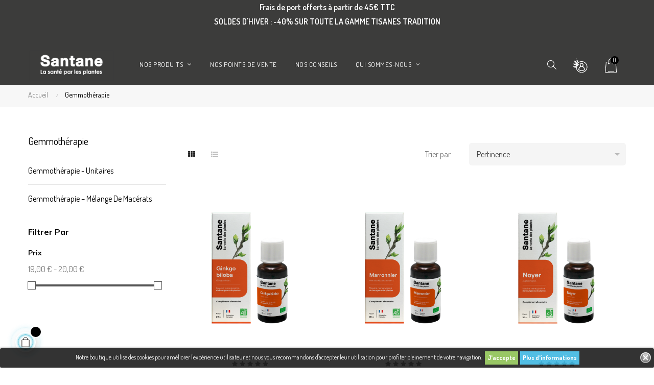

--- FILE ---
content_type: text/html; charset=utf-8
request_url: https://www.santane.fr/6-gemmotherapie?page=2
body_size: 17455
content:
<!doctype html>
<html lang="fr"  class="default" >

  <head>
    
      
  <meta charset="utf-8">


  <meta http-equiv="x-ua-compatible" content="ie=edge">



  <title>Macérats glycérinés BIO - Gemmothérapie - Santane® (2)</title>
  <meta name="description" content="Les macérats glycérinés BIO Santane® sont 100% naturels et riches en principes actifs.">
  <meta name="keywords" content="">
        <link rel="canonical" href="https://www.santane.fr/6-gemmotherapie?page=2">
    
        



  <meta name="viewport" content="width=device-width, initial-scale=1">



  <link rel="icon" type="image/vnd.microsoft.icon" href="https://www.santane.fr/img/favicon.ico?1626167527">
  <link rel="shortcut icon" type="image/x-icon" href="https://www.santane.fr/img/favicon.ico?1626167527">


  

    <link rel="stylesheet" href="https://www.santane.fr/themes/at_gucci/assets/cache/theme-925031513.css" type="text/css" media="all">



    


           


  <script type="text/javascript">
        var LEO_COOKIE_THEME = "AT_GUCCI_PANEL_CONFIG";
        var add_cart_error = "An error occurred while processing your request. Please try again";
        var ajaxsearch = "1";
        var buttoncompare_title_add = "Comparer";
        var buttoncompare_title_remove = "Retirer du Comparer";
        var cancel_rating_txt = "Cancel Rating";
        var comparator_max_item = 3;
        var compared_products = [];
        var disable_review_form_txt = "existe pas un crit\u00e8re d'\u00e9valuation pour ce produit ou cette langue";
        var enable_dropdown_defaultcart = 1;
        var enable_flycart_effect = 1;
        var enable_notification = 0;
        var height_cart_item = "100";
        var leo_push = 0;
        var leo_search_url = "https:\/\/www.santane.fr\/module\/leoproductsearch\/productsearch";
        var leo_token = "6f0562abad5e581902516b71a5d99573";
        var leoproductsearch_static_token = "6f0562abad5e581902516b71a5d99573";
        var leoproductsearch_token = "adfc25eaa3cc8883d8e671fe53f94adb";
        var lf_is_gen_rtl = false;
        var lps_show_product_img = "1";
        var lps_show_product_price = "1";
        var lql_ajax_url = "https:\/\/www.santane.fr\/module\/leoquicklogin\/leocustomer";
        var lql_is_gen_rtl = false;
        var lql_module_dir = "\/modules\/leoquicklogin\/";
        var lql_myaccount_url = "https:\/\/www.santane.fr\/mon-compte";
        var lql_redirect = "";
        var number_cartitem_display = 3;
        var numpro_display = "100";
        var prestashop = {"cart":{"products":[],"totals":{"total":{"type":"total","label":"Total","amount":0,"value":"0,00\u00a0\u20ac"},"total_including_tax":{"type":"total","label":"Total TTC","amount":0,"value":"0,00\u00a0\u20ac"},"total_excluding_tax":{"type":"total","label":"Total HT :","amount":0,"value":"0,00\u00a0\u20ac"}},"subtotals":{"products":{"type":"products","label":"Sous-total","amount":0,"value":"0,00\u00a0\u20ac"},"discounts":null,"shipping":{"type":"shipping","label":"Livraison","amount":0,"value":""},"tax":{"type":"tax","label":"Taxes incluses","amount":0,"value":"0,00\u00a0\u20ac"}},"products_count":0,"summary_string":"0 articles","vouchers":{"allowed":1,"added":[]},"discounts":[],"minimalPurchase":0,"minimalPurchaseRequired":""},"currency":{"name":"Euro","iso_code":"EUR","iso_code_num":"978","sign":"\u20ac"},"customer":{"lastname":null,"firstname":null,"email":null,"birthday":null,"newsletter":null,"newsletter_date_add":null,"optin":null,"website":null,"company":null,"siret":null,"ape":null,"is_logged":false,"gender":{"type":null,"name":null},"addresses":[]},"language":{"name":"Fran\u00e7ais (French)","iso_code":"fr","locale":"fr-FR","language_code":"fr","is_rtl":"0","date_format_lite":"d\/m\/Y","date_format_full":"d\/m\/Y H:i:s","id":1},"page":{"title":"","canonical":"https:\/\/www.santane.fr\/6-gemmotherapie?page=2","meta":{"title":"Mac\u00e9rats glyc\u00e9rin\u00e9s BIO - Gemmoth\u00e9rapie - Santane\u00ae (2)","description":"Les mac\u00e9rats glyc\u00e9rin\u00e9s BIO Santane\u00ae sont 100% naturels et riches en principes actifs.","keywords":"","robots":"index"},"page_name":"category","body_classes":{"lang-fr":true,"lang-rtl":false,"country-FR":true,"currency-EUR":true,"layout-left-column":true,"page-category":true,"tax-display-enabled":true,"category-id-6":true,"category-Gemmoth\u00e9rapie":true,"category-id-parent-2":true,"category-depth-level-2":true},"admin_notifications":[]},"shop":{"name":"Santane","logo":"https:\/\/www.santane.fr\/img\/santane-logo-1620038283.jpg","stores_icon":"https:\/\/www.santane.fr\/img\/logo_stores.png","favicon":"https:\/\/www.santane.fr\/img\/favicon.ico"},"urls":{"base_url":"https:\/\/www.santane.fr\/","current_url":"https:\/\/www.santane.fr\/6-gemmotherapie?page=2","shop_domain_url":"https:\/\/www.santane.fr","img_ps_url":"https:\/\/www.santane.fr\/img\/","img_cat_url":"https:\/\/www.santane.fr\/img\/c\/","img_lang_url":"https:\/\/www.santane.fr\/img\/l\/","img_prod_url":"https:\/\/www.santane.fr\/img\/p\/","img_manu_url":"https:\/\/www.santane.fr\/img\/m\/","img_sup_url":"https:\/\/www.santane.fr\/img\/su\/","img_ship_url":"https:\/\/www.santane.fr\/img\/s\/","img_store_url":"https:\/\/www.santane.fr\/img\/st\/","img_col_url":"https:\/\/www.santane.fr\/img\/co\/","img_url":"https:\/\/www.santane.fr\/themes\/at_gucci\/assets\/img\/","css_url":"https:\/\/www.santane.fr\/themes\/at_gucci\/assets\/css\/","js_url":"https:\/\/www.santane.fr\/themes\/at_gucci\/assets\/js\/","pic_url":"https:\/\/www.santane.fr\/upload\/","pages":{"address":"https:\/\/www.santane.fr\/adresse","addresses":"https:\/\/www.santane.fr\/adresses","authentication":"https:\/\/www.santane.fr\/connexion","cart":"https:\/\/www.santane.fr\/panier","category":"https:\/\/www.santane.fr\/index.php?controller=category","cms":"https:\/\/www.santane.fr\/index.php?controller=cms","contact":"https:\/\/www.santane.fr\/nous-contacter","discount":"https:\/\/www.santane.fr\/reduction","guest_tracking":"https:\/\/www.santane.fr\/suivi-commande-invite","history":"https:\/\/www.santane.fr\/historique-commandes","identity":"https:\/\/www.santane.fr\/identite","index":"https:\/\/www.santane.fr\/","my_account":"https:\/\/www.santane.fr\/mon-compte","order_confirmation":"https:\/\/www.santane.fr\/confirmation-commande","order_detail":"https:\/\/www.santane.fr\/index.php?controller=order-detail","order_follow":"https:\/\/www.santane.fr\/suivi-commande","order":"https:\/\/www.santane.fr\/commande","order_return":"https:\/\/www.santane.fr\/index.php?controller=order-return","order_slip":"https:\/\/www.santane.fr\/avoirs","pagenotfound":"https:\/\/www.santane.fr\/page-introuvable","password":"https:\/\/www.santane.fr\/recuperation-mot-de-passe","pdf_invoice":"https:\/\/www.santane.fr\/index.php?controller=pdf-invoice","pdf_order_return":"https:\/\/www.santane.fr\/index.php?controller=pdf-order-return","pdf_order_slip":"https:\/\/www.santane.fr\/index.php?controller=pdf-order-slip","prices_drop":"https:\/\/www.santane.fr\/promotions","product":"https:\/\/www.santane.fr\/index.php?controller=product","search":"https:\/\/www.santane.fr\/recherche","sitemap":"https:\/\/www.santane.fr\/plan-site","stores":"https:\/\/www.santane.fr\/magasins","supplier":"https:\/\/www.santane.fr\/fournisseur","register":"https:\/\/www.santane.fr\/connexion?create_account=1","order_login":"https:\/\/www.santane.fr\/commande?login=1"},"alternative_langs":[],"theme_assets":"\/themes\/at_gucci\/assets\/","actions":{"logout":"https:\/\/www.santane.fr\/?mylogout="},"no_picture_image":{"bySize":{"small_default":{"url":"https:\/\/www.santane.fr\/img\/p\/fr-default-small_default.jpg","width":100,"height":118},"cart_default":{"url":"https:\/\/www.santane.fr\/img\/p\/fr-default-cart_default.jpg","width":125,"height":147},"medium_default":{"url":"https:\/\/www.santane.fr\/img\/p\/fr-default-medium_default.jpg","width":400,"height":472},"home_default":{"url":"https:\/\/www.santane.fr\/img\/p\/fr-default-home_default.jpg","width":400,"height":472},"large_default":{"url":"https:\/\/www.santane.fr\/img\/p\/fr-default-large_default.jpg","width":880,"height":1038}},"small":{"url":"https:\/\/www.santane.fr\/img\/p\/fr-default-small_default.jpg","width":100,"height":118},"medium":{"url":"https:\/\/www.santane.fr\/img\/p\/fr-default-medium_default.jpg","width":400,"height":472},"large":{"url":"https:\/\/www.santane.fr\/img\/p\/fr-default-large_default.jpg","width":880,"height":1038},"legend":""}},"configuration":{"display_taxes_label":true,"display_prices_tax_incl":true,"is_catalog":false,"show_prices":true,"opt_in":{"partner":false},"quantity_discount":{"type":"discount","label":"Remise sur prix unitaire"},"voucher_enabled":1,"return_enabled":0},"field_required":[],"breadcrumb":{"links":[{"title":"Accueil","url":"https:\/\/www.santane.fr\/"},{"title":"Gemmoth\u00e9rapie","url":"https:\/\/www.santane.fr\/6-gemmotherapie"}],"count":2},"link":{"protocol_link":"https:\/\/","protocol_content":"https:\/\/"},"time":1769144957,"static_token":"6f0562abad5e581902516b71a5d99573","token":"adfc25eaa3cc8883d8e671fe53f94adb","debug":false};
        var productcompare_add = "Le produit a \u00e9t\u00e9 ajout\u00e9 \u00e0 la liste comparer";
        var productcompare_add_error = "An error occurred while adding. Please try again";
        var productcompare_max_item = "Vous ne pouvez pas ajouter plus de 3 produit \u00e0 la comparaison des produits";
        var productcompare_remove = "a \u00e9t\u00e9 retir\u00e9 avec succ\u00e8s le produit de la liste comparative";
        var productcompare_remove_error = "An error occurred while removing. Please try again";
        var productcompare_url = "https:\/\/www.santane.fr\/module\/leofeature\/productscompare";
        var productcompare_viewlistcompare = "Voir la liste comparer";
        var psemailsubscription_subscription = "https:\/\/www.santane.fr\/module\/ps_emailsubscription\/subscription";
        var review_error = "An error occurred while processing your request. Please try again";
        var show_popup = 1;
        var text_no_product = "Don't have products";
        var type_dropdown_defaultcart = "dropdown";
        var type_flycart_effect = "fade";
        var url_leoproductattribute = "https:\/\/www.santane.fr\/module\/leofeature\/LeoProductAttribute";
        var width_cart_item = "265";
      </script>
<script type="text/javascript">
	var choosefile_text = "Choisir un fichier";
	var turnoff_popup_text = "Do not show this popup again";
	
	var size_item_quickview = 82;
	var style_scroll_quickview = 'vertical';
	
	var size_item_page = 113;
	var style_scroll_page = 'horizontal';
	
	var size_item_quickview_attr = 101;	
	var style_scroll_quickview_attr = 'vertical';
	
	var size_item_popup = 160;
	var style_scroll_popup = 'vertical';
</script>


  <!-- @file modules\appagebuilder\views\templates\hook\header -->

<script>
	/**
	 * List functions will run when document.ready()
	 */
	var ap_list_functions = [];
	/**
	 * List functions will run when window.load()
	 */
	var ap_list_functions_loaded = [];

	/**
	 * List functions will run when document.ready() for theme
	 */

	var products_list_functions = [];
</script>


<script type='text/javascript'>
	var leoOption = {
		category_qty:1,
		product_list_image:0,
		product_one_img:1,
		productCdown: 0,
		productColor: 0,
		homeWidth: 400,
		homeheight: 472,
	}

	ap_list_functions.push(function(){
		if (typeof $.LeoCustomAjax !== "undefined" && $.isFunction($.LeoCustomAjax)) {
			var leoCustomAjax = new $.LeoCustomAjax();
			leoCustomAjax.processAjax();
		}
	});
</script>
<script type="text/javascript">
	
	var FancyboxI18nClose = "Fermer";
	var FancyboxI18nNext = "Prochain";
	var FancyboxI18nPrev = "précédent";
	var current_link = "http://www.santane.fr/";		
	var currentURL = window.location;
	currentURL = String(currentURL);
	currentURL = currentURL.replace("https://","").replace("http://","").replace("www.","").replace( /#\w*/, "" );
	current_link = current_link.replace("https://","").replace("http://","").replace("www.","");
	var text_warning_select_txt = "S'il vous plaît sélectionner un pour supprimer?";
	var text_confirm_remove_txt = "Etes-vous sûr de retirer de pied de page?";
	var close_bt_txt = "Fermer";
	var list_menu = [];
	var list_menu_tmp = {};
	var list_tab = [];
	var isHomeMenu = 0;
	
</script><script async src="https://www.googletagmanager.com/gtag/js?id=UA-91771321-4"></script>
<script>
  window.dataLayer = window.dataLayer || [];
  function gtag(){dataLayer.push(arguments);}
  gtag('js', new Date());
  gtag(
    'config',
    'UA-91771321-4',
    {
      'debug_mode':false
      , 'anonymize_ip': true                }
  );
</script>

<style>
	.lgcookieslaw_banner {
		display:table;
		width:100%;
		position:fixed;
		left:0;
		repeat-x scroll left top;
		background: #000000;
		border-color: #000000;
		border-left: 1px solid #000000;
		border-radius: 3px 3px 3px 3px;
		border-right: 1px solid #000000;
		color: #FFFFFF !important;
		z-index: 99999;
		border-style: solid;
		border-width: 1px;
		margin: 0;
		outline: medium none;
		text-align: center;
		vertical-align: middle;
		text-shadow: 0 0 0 0;
		-webkit-box-shadow: 0px 1px 5px 0px #000000;
		-moz-box-shadow:    0px 1px 5px 0px #000000;
		box-shadow:         0px 1px 5px 0px #000000;
		font-size: 12px;
	
		bottom:0;;
		opacity:0.8;
	
	}

	.lgcookieslaw_banner > form
	{
		position:relative;
	}

	.lgcookieslaw_banner span.lgcookieslaw_btn
	{
		border-color: #80B93F !important;
		background: #80B93F !important;
		color: #FFFFFF !important;
		text-align: center;
		margin: 5px 0px 5px 0px;
		padding: 5px 5px;
		display: inline-block;
		border: 0;
		font-weight: bold;
		height: 26px;
		line-height: 16px;
		width: auto;
		font-size: 12px;
		cursor: pointer;
	}

	.lgcookieslaw_banner span:hover.lgcookieslaw_btn
	{
		moz-opacity:0.85;
		opacity: 0.85;
		filter: alpha(opacity=85);
	}

	.lgcookieslaw_banner a.lgcookieslaw_btn
	{
		border-color: #27AEDE;
		background: #27AEDE;
		color: #FFFFFF !important;
		margin: 5px 0px 5px 0px;
		text-align: center;
		padding: 5px 5px;
		display: inline-block;
		border: 0;
		font-weight: bold;
		height: 26px;
		line-height: 16px;
		width: auto;
		font-size: 12px;
	}

	@media (max-width: 768px) {
		.lgcookieslaw_banner span.lgcookieslaw_btn,
		.lgcookieslaw_banner a.lgcookieslaw_btn {
			height: auto;
		}
	}

	.lgcookieslaw_banner a:hover.lgcookieslaw_btn
	{
		border-color: #27AEDE;
		background: #27AEDE;
		color: #FFFFFF !important;
		moz-opacity:0.85;
		opacity: 0.85;
		filter: alpha(opacity=85);
	}

	.lgcookieslaw_close_banner_btn
	{
		cursor:pointer;
		height:21px;
		max-width:21px;
		width:21px;
	}

	.lgcookieslaw_container {
		display:table;
		margin: 0 auto;
	}

	.lgcookieslaw_button_container {
		display:table-cell;
		padding:0px;
		vertical-align: middle;
	}

	.lgcookieslaw_button_container div{
		display:table-cell;
		padding: 0px 4px 0px 0px;
		vertical-align: middle;
	}

	.lgcookieslaw_message {
		display:table-cell;
		font-size: 12px;
		padding:2px 5px 5px 5px;
		vertical-align: middle;
	}

	.lgcookieslaw_message p {
		margin: 0;
		color: #FFFFFF !important;
	}

	.lgcookieslaw_btn-close {
		position:absolute;
		right:5px;
		top:5px;
	}
</style>

<script type="text/javascript">
    function closeinfo(accept)
    {
        var banners = document.getElementsByClassName("lgcookieslaw_banner");
        if( banners ) {
            for (var i = 0; i < banners.length; i++) {
                banners[i].style.display = 'none';
            }
        }

        if (typeof accept != 'undefined' && accept == true) {
            setCookie("__lglaw", 1, 31536000);
        }
    }

    function checkLgCookie()
    {
        return document.cookie.match(/^(.*;)?\s*__lglaw\s*=\s*[^;]+(.*)?$/);
    }

    function setCookie(cname, cvalue, exdays) {
        var d = new Date();
        d.setTime(d.getTime() + (exdays * 1000));
        var expires = "expires=" + d.toUTCString();
        document.cookie = cname + "=" + cvalue + ";" + expires + ";path=/";
    }

    var lgbtnclick = function(){
        var buttons = document.getElementsByClassName("lgcookieslaw_btn_accept");
        if( buttons != null ) {
            for (var i = 0; i < buttons.length; i++) {
                buttons[i].addEventListener("click", function () {
                    closeinfo(true);
                                        
                });
            }
        }
    };

    window.addEventListener('load',function(){
        if( checkLgCookie() ) {
            closeinfo();
        } else {
            
                        
            lgbtnclick();
        }
    });

</script>




    
  </head>

  <body id="category" class="lang-fr country-fr currency-eur layout-left-column page-category tax-display-enabled category-id-6 category-gemmotherapie category-id-parent-2 category-depth-level-2 fullwidth keep-header">

    
      
    

    <main id="page">
      
              
      <header id="header">
        <div class="header-container">
          
            
  <div class="header-banner">
          <div class="container">
              <div class="inner"><!-- @file modules\appagebuilder\views\templates\hook\ApRow -->
    <div id="form_5978430418216705"        class="row ApRow  has-bg bg-fullwidth"
                            style=""        data-bg_data=" #3c3c3b  no-repeat"        >
                                                        </div>
    </div>
          </div>
        </div>



  <nav class="header-nav">
    <div class="topnav">
              <div class="inner"></div>
          </div>
    <div class="bottomnav">
              <div class="inner"><!-- @file modules\appagebuilder\views\templates\hook\ApRow -->
    <div id="form_8242289351095532"        class="row ApRow  has-bg bg-fullwidth"
                            style=""        data-bg_data=" #3c3c3b  no-repeat"        >
                                            <!-- @file modules\appagebuilder\views\templates\hook\ApColumn -->
<div    class="col-xl-12 col-lg-12 col-md-12 col-sm-12 col-xs-12 col-sp-12  ApColumn "
	    >
                    <!-- @file modules\appagebuilder\views\templates\hook\ApGeneral -->
<div     class="block ApHtml">
	                    <div class="block_content"><div style="text-align: center;" data-mce-style="text-align: center;"><span style="color: #ffffff;" data-mce-style="color: #ffffff;"><strong>Frais de port offerts à partir de 45€ TTC </strong></span></div><div style="text-align: center;" data-mce-style="text-align: center;"><span style="color: #ffffff;" data-mce-style="color: #ffffff;"><strong>SOLDES D'HIVER : -40% SUR TOUTE LA GAMME TISANES TRADITION </strong></span></div></div>
    	</div>
    </div>            </div>
    </div>
          </div>
  </nav>



  <div class="header-top">
          <div class="inner"><!-- @file modules\appagebuilder\views\templates\hook\ApRow -->
<div class="wrapper"
            style="background: #3c3c3b no-repeat"
                        >

<div class="container">
    <div        class="row box-toph3 ApRow  has-bg bg-fullwidth-container"
                            style=""                >
                                            <!-- @file modules\appagebuilder\views\templates\hook\ApColumn -->
<div    class="col-xl-2 col-lg-2 col-md-12 col-sm-12 col-xs-12 col-sp-12 col-logo ApColumn "
	    >
                    <!-- @file modules\appagebuilder\views\templates\hook\ApGenCode -->

	<div class="h-logo">    <a href="https://www.santane.fr/">        <img class="img-fluid" src="https://www.santane.fr/img/santane-logo-1620038283.jpg" alt="Santane">    </a></div>

    </div><!-- @file modules\appagebuilder\views\templates\hook\ApColumn -->
<div    class="col-xl-7 col-lg-7 col-md-4 col-sm-4 col-xs-4 col-sp-4 col-menu position-static ApColumn "
	    >
                    <!-- @file modules\appagebuilder\views\templates\hook\ApSlideShow -->
<div id="memgamenu-form_3561841622352500" class="ApMegamenu">
			    
                <nav data-megamenu-id="3561841622352500" class="leo-megamenu cavas_menu navbar navbar-default enable-canvas " role="navigation">
                            <!-- Brand and toggle get grouped for better mobile display -->
                            <div class="navbar-header">
                                    <button type="button" class="navbar-toggler hidden-lg-up" data-toggle="collapse" data-target=".megamenu-off-canvas-3561841622352500">
                                            <span class="sr-only">Basculer la navigation</span>
                                            &#9776;
                                            <!--
                                            <span class="icon-bar"></span>
                                            <span class="icon-bar"></span>
                                            <span class="icon-bar"></span>
                                            -->
                                    </button>
                            </div>
                            <!-- Collect the nav links, forms, and other content for toggling -->
                                                        <div class="leo-top-menu collapse navbar-toggleable-md megamenu-off-canvas megamenu-off-canvas-3561841622352500"><ul class="nav navbar-nav megamenu horizontal"><li data-menu-type="category" class="nav-item parent dropdown   " >
    <a class="nav-link dropdown-toggle has-category" data-toggle="dropdown" href="https://www.santane.fr/2-accueil" target="_self">
                    
                    <span class="menu-title">Nos produits</span>
                                	
	    </a>
    <b class="caret"></b>
        <div class="dropdown-menu level1"  >
        <div class="dropdown-menu-inner">
            <div class="row">
                <div class="col-sm-12 mega-col" data-colwidth="12" data-type="menu" >
                    <div class="inner">
                        <ul>
                                                            <li data-menu-type="category" class="nav-item   " >
            <a class="nav-link" href="https://www.santane.fr/6-gemmotherapie" target="_self">
            
                            <span class="menu-title">Gemmothérapie</span>
                                    
                    </a>

    </li>
            
                                                            <li data-menu-type="category" class="nav-item   " >
            <a class="nav-link" href="https://www.santane.fr/9-gelules-de-plantes" target="_self">
            
                            <span class="menu-title">Gélules de plantes</span>
                                    
                    </a>

    </li>
            
                                                            <li data-menu-type="category" class="nav-item   " >
            <a class="nav-link" href="https://www.santane.fr/3-huiles-essentielles" target="_self">
            
                            <span class="menu-title">Huiles essentielles</span>
                                    
                    </a>

    </li>
            
                                                            <li data-menu-type="category" class="nav-item   " >
            <a class="nav-link" href="https://www.santane.fr/16-huiles-végétales" target="_self">
            
                            <span class="menu-title">Huiles végétales</span>
                                    
                    </a>

    </li>
            
                                                            <li data-menu-type="category" class="nav-item parent dropdown-submenu  " >
            <a class="nav-link dropdown-toggle" data-toggle="dropdown" href="https://www.santane.fr/12-tisanes-thés-et-infusions" target="_self">
            
                            <span class="menu-title">Tisanes thés et infusions</span>
                                    
            
                    </a>
        <b class="caret"></b>            <div class="dropdown-menu level2"  >
        <div class="dropdown-menu-inner">
            <div class="row">
                <div class="col-sm-12 mega-col" data-colwidth="12" data-type="menu" >
                    <div class="inner">
                        <ul>
                                                            <li data-menu-type="category" class="nav-item   " >
            <a class="nav-link" href="https://www.santane.fr/18-infusions-bio-sachets-pyramides" target="_self">
            
                            <span class="menu-title">Infusions Bio sachets-pyramides</span>
                                    
                    </a>

    </li>
            
                                                            <li data-menu-type="category" class="nav-item   " >
            <a class="nav-link" href="https://www.santane.fr/13-infusions-sachets-doses" target="_self">
            
                            <span class="menu-title">Infusions sachets-doses</span>
                                    
                    </a>

    </li>
            
                                                            <li data-menu-type="category" class="nav-item   " >
            <a class="nav-link" href="https://www.santane.fr/15-tisanes-tradition" target="_self">
            
                            <span class="menu-title">Tisanes Tradition</span>
                                    
                    </a>

    </li>
            
                                                    </ul>
                    </div>
                </div>
            </div>
        </div>
    </div>
</li>
            
                                                            <li data-menu-type="category" class="nav-item  icon-new " >
            <a class="nav-link" href="https://www.santane.fr/21-herboristerie" target="_self">
            
                            <span class="menu-title">Herboristerie</span>
                                    
                    </a>

    </li>
            
                                                    </ul>
                    </div>
                </div>
            </div>
        </div>
    </div>

</li>
    <li data-menu-type="url" class="nav-item  " >
        <a class="nav-link has-category" href="https://www.santane.fr/nos-points-de-vente" target="_self">
                            
                            <span class="menu-title">Nos points de vente</span>
                                                        </a>
    </li>
    <li data-menu-type="url" class="nav-item  " >
        <a class="nav-link has-category" href="https://www.santane.fr/blog.html" target="_self">
                            
                            <span class="menu-title">Nos conseils</span>
                                                        </a>
    </li>
<li data-menu-type="cms" class="nav-item parent dropdown   " >
    <a class="nav-link dropdown-toggle has-category" data-toggle="dropdown" href="https://www.santane.fr/content/4-qui-sommes-nous-" target="_self">
                    
                    <span class="menu-title">QUI SOMMES-NOUS</span>
                                	
	    </a>
    <b class="caret"></b>
        <div class="dropdown-menu level1"  >
        <div class="dropdown-menu-inner">
            <div class="row">
                <div class="col-sm-12 mega-col" data-colwidth="12" data-type="menu" >
                    <div class="inner">
                        <ul>
                                                            <li data-menu-type="cms" class="nav-item   " >
            <a class="nav-link" href="https://www.santane.fr/content/6-notre-histoire" target="_self">
            
                            <span class="menu-title">Notre histoire</span>
                                    
                    </a>

    </li>
            
                                                            <li data-menu-type="cms" class="nav-item   " >
            <a class="nav-link" href="https://www.santane.fr/content/7-nos-engagements" target="_self">
            
                            <span class="menu-title">Nos engagements</span>
                                    
                    </a>

    </li>
            
                                                    </ul>
                    </div>
                </div>
            </div>
        </div>
    </div>

</li>
</ul></div>
            </nav>
<script type="text/javascript">
	list_menu_tmp.id = '3561841622352500';
	list_menu_tmp.type = 'horizontal';
	list_menu_tmp.show_cavas =1;
	list_menu_tmp.list_tab = list_tab;
	list_menu.push(list_menu_tmp);
	list_menu_tmp = {};	
	list_tab = {};
</script>
    
	</div>

    </div><!-- @file modules\appagebuilder\views\templates\hook\ApColumn -->
<div    class="col-xl-3 col-lg-3 col-md-8 col-sm-8 col-xs-8 col-sp-8 col-infor ApColumn "
	    >
                    <!-- @file modules\appagebuilder\views\templates\hook\ApModule -->


<!-- Block search module -->
<div id="leo_search_block_top" class="block exclusive search-by-category">
	<h4 class="title_block">Chercher</h4>
		<form method="get" action="https://www.santane.fr/index.php?controller=productsearch" id="leosearchtopbox" data-label-suggestion="Suggestion" data-search-for="Rechercher" data-in-category="Dans la catégorie" data-products-for="Produits pour" data-label-products="Produits" data-view-all="Voir tout">
		<input type="hidden" name="fc" value="module" />
		<input type="hidden" name="module" value="leoproductsearch" />
		<input type="hidden" name="controller" value="productsearch" />
		<input type="hidden" name="txt_not_found" value="Aucun produit trouvé">
                <input type="hidden" name="leoproductsearch_static_token" value="6f0562abad5e581902516b71a5d99573"/>
		    	<label>Recherche de produits:</label>
		<div class="block_content clearfix leoproductsearch-content">
					
				<div class="list-cate-wrapper">
					<input id="leosearchtop-cate-id" name="cate" value="" type="hidden">
					<a href="javascript:void(0)" id="dropdownListCateTop" class="select-title" rel="nofollow" data-toggle="dropdown" aria-haspopup="true" aria-expanded="false">
						<span>Toutes catégories</span>
						<i class="material-icons pull-xs-right">keyboard_arrow_down</i>
					</a>
					<div class="list-cate dropdown-menu" aria-labelledby="dropdownListCateTop">
						<a href="#" data-cate-id="" data-cate-name="Toutes catégories" class="cate-item active" >Toutes catégories</a>				
						<a href="#" data-cate-id="2" data-cate-name="Accueil" class="cate-item cate-level-1" >Accueil</a>
						
  <a href="#" data-cate-id="16" data-cate-name="Huiles végétales" class="cate-item cate-level-2" >--Huiles végétales</a>
  <a href="#" data-cate-id="12" data-cate-name="Tisanes thés et infusions" class="cate-item cate-level-2" >--Tisanes thés et infusions</a>
  <a href="#" data-cate-id="18" data-cate-name="Infusions Bio sachets-pyramides" class="cate-item cate-level-3" >---Infusions Bio sachets-pyramides</a>
  <a href="#" data-cate-id="15" data-cate-name="Tisanes Tradition" class="cate-item cate-level-3" >---Tisanes Tradition</a>
  <a href="#" data-cate-id="13" data-cate-name="Infusions sachets-doses" class="cate-item cate-level-3" >---Infusions sachets-doses</a>
  <a href="#" data-cate-id="20" data-cate-name="Les essentiels de Santane" class="cate-item cate-level-3" >---Les essentiels de Santane</a>
  <a href="#" data-cate-id="9" data-cate-name="Gélules de plantes" class="cate-item cate-level-2" >--Gélules de plantes</a>
  <a href="#" data-cate-id="23" data-cate-name="Gélules d&#039;extraits secs" class="cate-item cate-level-2" >--Gélules d&#039;extraits secs</a>
  <a href="#" data-cate-id="6" data-cate-name="Gemmothérapie" class="cate-item cate-level-2" >--Gemmothérapie</a>
  <a href="#" data-cate-id="7" data-cate-name="Gemmothérapie - Unitaires" class="cate-item cate-level-3" >---Gemmothérapie - Unitaires</a>
  <a href="#" data-cate-id="8" data-cate-name="Gemmothérapie – Mélange de macérats" class="cate-item cate-level-3" >---Gemmothérapie – Mélange de macérats</a>
  <a href="#" data-cate-id="3" data-cate-name="Huiles essentielles" class="cate-item cate-level-2" >--Huiles essentielles</a>
  <a href="#" data-cate-id="21" data-cate-name="Herboristerie" class="cate-item cate-level-2" >--Herboristerie</a>
  
					</div>
				</div>
						<div class="leoproductsearch-result">
				<div class="leoproductsearch-loading cssload-speeding-wheel"></div>
				<input class="search_query form-control grey" type="text" id="leo_search_query_top" name="search_query" value="" placeholder="Chercher"/>
				<div class="ac_results lps_results"></div>
			</div>
			<button type="submit" id="leo_search_top_button" class="btn btn-default button button-small"><span><i class="material-icons search">search</i></span></button> 
		</div>
	</form>
</div>
<script type="text/javascript">
	var blocksearch_type = 'top';
</script>
<!-- /Block search module -->
<!-- @file modules\appagebuilder\views\templates\hook\ApModule -->
<!-- Block languages module -->
<div id="leo_block_top" class="popup-over dropdown js-dropdown">
    <a href="javascript:void(0)" data-toggle="dropdown" class="popup-title" title="Compte">
	    <i class="icon-user"></i>
	</a>
	<div class="popup-content dropdown-menu">
					<ul class="user-info">
							  			      <li>
			        <a
			          class="signin leo-quicklogin"
			          data-enable-sociallogin="enable"
			          data-type="popup"
			          data-layout="login"
			          href="javascript:void(0)"
			          title="Identifiez-vous"
			          rel="nofollow"
			        >
			          <i class="icon-login"></i>
			          <span>Connexion</span>
			        </a>
			      </li>
			      <li>
			        <a
			          class="register leo-quicklogin"
			          data-enable-sociallogin="enable"
			          data-type="popup"
			          data-layout="register"
			          href="javascript:void(0)"
			          title="Identifiez-vous"
			          rel="nofollow"
			        >
			          <i class="icon-user-follow"></i>
			          <span>Identification</span>
			        </a>
			      </li>
			    		    		  			    		    	<li>
		          <a
		            class="btn-compare"
		            href="//www.santane.fr/module/leofeature/productscompare"
		            title="Comparaison"
		            rel="nofollow"
		          >
		            <i class="icon-refresh"></i>
		            <span>Comparaison</span>
		    		(<span class="ap-total-compare ap-total"></span>)
		          </a>
		        </li>
		    		    </ul>
				
		<div class="language-selector">
			<span>Langue :</span>
			<ul class="link">
						          	<li  class="current" >
		            	<a href="https://www.santane.fr/6-gemmotherapie" class="dropdown-item">
		            		<span class="lang-img"><img src="/img/l/1.jpg" alt="fr" width="16" height="11" /></span>
		            		<span class="lang-name">Fr</span>
		            	</a>
		          	</li>
		        			</ul>
		</div>
		<div class="currency-selector">
			<span>Devise :</span>
			<ul class="link">
						        	<li  class="current" >
		          		<a title="Euro" rel="nofollow" href="https://www.santane.fr/6-gemmotherapie?SubmitCurrency=1&amp;id_currency=1" class="dropdown-item">
		          			<span class="cur-code">EUR</span>
		          			<span class="cur-name">€</span>
		          		</a>
		        	</li>
		      				</ul>
		</div>
	</div>
</div>

<!-- /Block languages module -->
<!-- @file modules\appagebuilder\views\templates\hook\ApModule -->
<div id="_desktop_cart">
  <div class="blockcart cart-preview inactive" data-refresh-url="//www.santane.fr/module/ps_shoppingcart/ajax">
    <div class="header">
              <i class="icon-bag"></i>
        <span class="cart-products-count">0</span>
        <span class="block">
          Panier 
        </span>
          </div>
  </div>
</div>

    </div>            </div>
</div>
</div>
        
	<script>
		ap_list_functions.push(function(){
			$.stellar({horizontalScrolling:false}); 
		});
	</script>
    
    <div id="lgcookieslaw_banner" class="lgcookieslaw_banner">
					<div class="lgcookieslaw_container">
						<div class="lgcookieslaw_message"><p>Notre boutique utilise des cookies pour améliorer l'expérience utilisateur et nous vous recommandons d'accepter leur utilisation pour profiter pleinement de votre navigation.</p></div>
							<div class="lgcookieslaw_button_container">
					<div>
												<span id="lgcookieslaw_accept" class="lgcookieslaw_btn lgcookieslaw_btn_accept" onclick="closeinfo(true)">J&#039;accepte</span>
					</div>
					<div>
						<a id="lgcookieslaw_info" class="lgcookieslaw_btn"  target="_blank"  href="https://www.santane.fr/content/3-conditions-utilisation" >
							Plus d&#039;informations
						</a>
					</div>
				</div>
					</div>
							<div id="lgcookieslaw_close" class="lgcookieslaw_btn-close">
				<img src="/modules/lgcookieslaw/views/img/close.png" alt="close" class="lgcookieslaw_close_banner_btn" onclick="closeinfo();">
			</div>
			</div>
</div>
          </div>
  
          
        </div>
      </header>
      
        
<aside id="notifications">
  <div class="container">
    
    
    
      </div>
</aside>
      
      <section id="wrapper">
       
              <div class="container">
                
            

<nav data-depth="2" class="breadcrumb hidden-sm-down">
  <ol itemscope itemtype="http://schema.org/BreadcrumbList">
    
              
          <li itemprop="itemListElement" itemscope itemtype="http://schema.org/ListItem">
            <a itemprop="item" href="https://www.santane.fr/">
              <span itemprop="name">Accueil</span>
            </a>
            <meta itemprop="position" content="1">
          </li>
        
              
          <li itemprop="itemListElement" itemscope itemtype="http://schema.org/ListItem">
            <a itemprop="item" href="https://www.santane.fr/6-gemmotherapie">
              <span itemprop="name">Gemmothérapie</span>
            </a>
            <meta itemprop="position" content="2">
          </li>
        
          
  </ol>
</nav>
          
          <div class="row">
            
              <div id="left-column" class="sidebar col-xs-12 col-sm-12 col-md-4 col-lg-3">
                                  

<div class="block-categories block block-highlighted hidden-sm-down">
  <h4 class="title_block"><a href="https://www.santane.fr/6-gemmotherapie">Gemmothérapie</a></h4>
  <div class="block_content">
    <ul class="category-top-menu">
      <li>
  <ul class="category-sub-menu"><li data-depth="0"><a href="https://www.santane.fr/7-gemmothérapie-unitaires">Gemmothérapie - Unitaires</a></li><li data-depth="0"><a href="https://www.santane.fr/8-gemmotherapie-melange-de-macerats">Gemmothérapie – Mélange de macérats</a></li></ul></li>
    </ul>
  </div>
</div>
<div id="search_filters_wrapper" class="hidden-sm-down">
  <div id="search_filter_controls" class="hidden-md-up">
      <span id="_mobile_search_filters_clear_all"></span>
      <button class="btn btn-secondary ok">
        <i class="material-icons rtl-no-flip">&#xE876;</i>
        ok
      </button>
  </div>
    <div id="search_filters">
    
      <p class="text-uppercase h6 hidden-sm-down">Filtrer par</p>
    

    
          

          <section class="facet clearfix" data-type="price" data-name="Prix">
        <p class="h6 facet-title hidden-sm-down">Prix</p>
                                          
        <div class="title hidden-md-up" data-target="#facet_4510" data-toggle="collapse">
          <p class="h6 facet-title">Prix</p>
          <span class="navbar-toggler collapse-icons">
            <i class="material-icons add">&#xE313;</i>
            <i class="material-icons remove">&#xE316;</i>
          </span>
        </div>

                  
                          <ul id="facet_4510"
                class="faceted-slider collapse"
                data-slider-min="19"
                data-slider-max="20"
                data-slider-id="4510"
                data-slider-values="null"
                data-slider-unit="€"
                data-slider-label="Prix"
                data-slider-specifications="{&quot;symbol&quot;:[&quot;,&quot;,&quot;\u202f&quot;,&quot;;&quot;,&quot;%&quot;,&quot;-&quot;,&quot;+&quot;,&quot;E&quot;,&quot;\u00d7&quot;,&quot;\u2030&quot;,&quot;\u221e&quot;,&quot;NaN&quot;],&quot;currencyCode&quot;:&quot;EUR&quot;,&quot;currencySymbol&quot;:&quot;\u20ac&quot;,&quot;numberSymbols&quot;:[&quot;,&quot;,&quot;\u202f&quot;,&quot;;&quot;,&quot;%&quot;,&quot;-&quot;,&quot;+&quot;,&quot;E&quot;,&quot;\u00d7&quot;,&quot;\u2030&quot;,&quot;\u221e&quot;,&quot;NaN&quot;],&quot;positivePattern&quot;:&quot;#,##0.00\u00a0\u00a4&quot;,&quot;negativePattern&quot;:&quot;-#,##0.00\u00a0\u00a4&quot;,&quot;maxFractionDigits&quot;:2,&quot;minFractionDigits&quot;:2,&quot;groupingUsed&quot;:true,&quot;primaryGroupSize&quot;:3,&quot;secondaryGroupSize&quot;:3}"
                data-slider-encoded-url="https://www.santane.fr/6-gemmotherapie"
              >
                <li>
                  <p id="facet_label_4510">
                    19,00 € - 20,00 €
                  </p>

                  <div id="slider-range_4510"></div>
                </li>
              </ul>
                      
              </section>
      </div>

</div>

                              </div>
            

            
  <div id="content-wrapper" class="left-column col-xs-12 col-sm-12 col-md-8 col-lg-9">
    
    
  <section id="main">

    
  <div id="js-product-list-header">
    </div>
  

    <section id="products">
      
        <div>
          
            
<div id="js-product-list-top" class="products-selection">
  <div class="row">
    <div class="col-lg-6 col-md-3 hidden-sm-down total-products">     
      
        <div class="display">
          <div id="grid" class="leo_grid selected"><a rel="nofollow" href="#" title="Grille"><i class="fa fa-th"></i></a></div>
          <div id="list" class="leo_list "><a rel="nofollow" href="#" title="Liste"><i class="fa fa-list-ul"></i></a></div>
        </div>
      
            	<p>Il y a 37 produits.</p>
        </div>
    <div class="col-lg-6 col-md-9">
      <div class="row sort-by-row">
        
          <span class="col-sm-3 col-md-3 hidden-sm-down sort-by">Trier par :</span>
<div class="col-sm-9 col-xs-8 col-sp-12  col-md-9 products-sort-order dropdown">
  <button
    class="btn-unstyle select-title"
    rel="nofollow"
    data-toggle="dropdown"
    aria-haspopup="true"
    aria-expanded="false">
    Pertinence    <i class="material-icons float-xs-right">&#xE5C5;</i>
  </button>
  <div class="dropdown-menu">
          <a
        rel="nofollow"
        href="https://www.santane.fr/6-gemmotherapie?order=product.sales.desc"
        class="select-list js-search-link"
      >
        Ventes, ordre décroissant
      </a>
          <a
        rel="nofollow"
        href="https://www.santane.fr/6-gemmotherapie?order=product.position.asc"
        class="select-list current js-search-link"
      >
        Pertinence
      </a>
          <a
        rel="nofollow"
        href="https://www.santane.fr/6-gemmotherapie?order=product.name.asc"
        class="select-list js-search-link"
      >
        Nom, A à Z
      </a>
          <a
        rel="nofollow"
        href="https://www.santane.fr/6-gemmotherapie?order=product.name.desc"
        class="select-list js-search-link"
      >
        Nom, Z à A
      </a>
          <a
        rel="nofollow"
        href="https://www.santane.fr/6-gemmotherapie?order=product.price.asc"
        class="select-list js-search-link"
      >
        Prix, croissant
      </a>
          <a
        rel="nofollow"
        href="https://www.santane.fr/6-gemmotherapie?order=product.price.desc"
        class="select-list js-search-link"
      >
        Prix, décroissant
      </a>
          <a
        rel="nofollow"
        href="https://www.santane.fr/6-gemmotherapie?order=product.reference.asc"
        class="select-list js-search-link"
      >
        Reference, A to Z
      </a>
          <a
        rel="nofollow"
        href="https://www.santane.fr/6-gemmotherapie?order=product.reference.desc"
        class="select-list js-search-link"
      >
        Reference, Z to A
      </a>
      </div>
</div>
        

                  <div class="col-sm-4 col-xs-4 col-sp-12 hidden-md-up filter-button">
            <button id="search_filter_toggler" class="btn btn-outline">
              Filtrer
            </button>
          </div>
              </div>
    </div>
    <div class="col-sm-12 hidden-md-up text-sm-center showing">
      Affichage 13-24 de 37 article(s)
    </div>
  </div>
</div>
          
        </div>

        
          <div id="" class="hidden-sm-down">
            <section id="js-active-search-filters" class="hide">
  
    <p class="h6 hidden-xs-up">Filtres actifs</p>
  

  </section>

          </div>
        

        <div>
          
            <div id="js-product-list">
  <div class="products">  
        

    
                    


<!-- Products list -->


<div  class="product_list grid  plist-modern ">
    <div class="row">
                    
            
            
                                       
            <div class="ajax_block_product col-sp-6 col-xs-6 col-sm-6 col-md-6 col-lg-4 col-xl-4
                 first-in-line                                 first-item-of-tablet-line                 first-item-of-mobile-line                                ">
                
                                                                                                <article class="product-miniature js-product-miniature" data-id-product="56" data-id-product-attribute="0" itemscope itemtype="http://schema.org/Product">
  <div class="thumbnail-container">
    <div class="product-image">
<!-- @file modules\appagebuilder\views\templates\front\products\file_tpl -->

<ul class="product-flags">
  </ul>

<div class="p-image">


        			    	<a href="https://www.santane.fr/gemmotherapie/56-ginkgo-biloba-macérat-glycériné-bio-santane®-3401260000897.html" class="thumbnail product-thumbnail">
				  <img
					class="img-fluid"
					src = "https://www.santane.fr/1506-home_default/ginkgo-biloba-macérat-glycériné-bio-santane®.jpg"
					alt = "GINKO BILOBA Macérat glycériné - SANTANE® - COMPLEMENT ALIMENTAIRE - PHYTOTHERAPIE - PLANTES"
					data-full-size-image-url = "https://www.santane.fr/1506-large_default/ginkgo-biloba-macérat-glycériné-bio-santane®.jpg"
				  >
				  					<span class="product-additional" data-idproduct="56"></span>
				  				</a>

		      



<!-- @file modules\appagebuilder\views\templates\front\products\file_tpl -->
<div class="button-container cart">
	<form action="https://www.santane.fr/panier" method="post">
		<input type="hidden" name="token" value="6f0562abad5e581902516b71a5d99573">
		<input type="hidden" value="8" class="quantity_product quantity_product_56" name="quantity_product">
		<input type="hidden" value="1" class="minimal_quantity minimal_quantity_56" name="minimal_quantity">
		<input type="hidden" value="0" class="id_product_attribute id_product_attribute_56" name="id_product_attribute">
		<input type="hidden" value="56" class="id_product" name="id_product">
		<input type="hidden" name="id_customization" value="" class="product_customization_id">
			
		<input type="hidden" class="input-group form-control qty qty_product qty_product_56" name="qty" value="1" data-min="1">
		  <button class="btn btn-product add-to-cart leo-bt-cart leo-bt-cart_56" data-button-action="add-to-cart" type="submit">
			<span class="leo-loading cssload-speeding-wheel"></span>
			<span class="leo-bt-cart-content">
				<i class="icon-btn-product icon-cart material-icons shopping-cart">&#xE547;</i>
				<span class="name-btn-product">Panier</span>
			</span>
		  </button>
	</form>
</div>


</div><div class="p-action">
<!-- @file modules\appagebuilder\views\templates\front\products\file_tpl -->
	<div class="leo-list-product-reviews" >
		<div class="leo-list-product-reviews-wraper">
			<div class="star_content clearfix">
															<div class="star"></div>
																				<div class="star"></div>
																				<div class="star"></div>
																				<div class="star"></div>
																				<div class="star"></div>
																</div>
					</div>
	</div>


<div class="functional-buttons clearfix">
<!-- @file modules\appagebuilder\views\templates\front\products\file_tpl -->
<div class="quickview no-variants hidden-sm-down">
<a
  href="#"
  class="quick-view"
  data-link-action="quickview" title="Affichage rapide"
>
	<span class="leo-quickview-bt-loading cssload-speeding-wheel"></span>
	<span class="leo-quickview-bt-content">
		<i class="material-icons search">&#xE8B6;</i>
		<span>Affichage rapide</span>
	</span>
</a>
</div>

<!-- @file modules\appagebuilder\views\templates\front\products\file_tpl -->


<!-- @file modules\appagebuilder\views\templates\front\products\file_tpl -->
<div class="compare">
	<a class="leo-compare-button btn-primary btn-product btn" href="javascript:void(0)" data-id-product="56" title="Comparer">
		<span class="leo-compare-bt-loading cssload-speeding-wheel"></span>
		<span class="leo-compare-bt-content">
			<i class="icon-btn-product icon-compare material-icons">&#xE915;</i>
			<span class="name-btn-product">Comparer</span>
		</span>
	</a>
</div>
</div></div></div>
    <div class="product-meta">
<!-- @file modules\appagebuilder\views\templates\front\products\file_tpl -->

  <h3 class="h3 product-title" itemprop="name"><a href="https://www.santane.fr/gemmotherapie/56-ginkgo-biloba-macérat-glycériné-bio-santane®-3401260000897.html">GINKGO BILOBA Macérat glycériné BIO - SANTANE®</a></h3>

<!--<span class="pro-cate">gemmotherapie</span>-->
<span class="pro-cate">Gemmothérapie</span>
<div class="p-price">
<!-- @file modules\appagebuilder\views\templates\front\products\file_tpl -->

      <div class="product-price-and-shipping ">
      
      
      
      <span class="sr-only">Prix</span>
      <span class="price" itemprop="offers" itemscope itemtype="http://schema.org/Offer">
        <span itemprop="priceCurrency" content="EUR"></span><span itemprop="price" content="19">19,00 €</span>
      </span>

      

      
    </div>
  
</div>

  <div class="product-description-short" itemprop="description">    Depuis plus de 50 ans, les experts en phytothérapie Santane sélectionnent avec passion des matières premières de qualité. Santane apporte un...</div>
</div>
  </div>
</article>

                                                            
            </div>
                    
            
            
                                       
            <div class="ajax_block_product col-sp-6 col-xs-6 col-sm-6 col-md-6 col-lg-4 col-xl-4
                                                 last-item-of-tablet-line
                                 last-item-of-mobile-line
                                                ">
                
                                                                                                <article class="product-miniature js-product-miniature" data-id-product="57" data-id-product-attribute="0" itemscope itemtype="http://schema.org/Product">
  <div class="thumbnail-container">
    <div class="product-image">
<!-- @file modules\appagebuilder\views\templates\front\products\file_tpl -->

<ul class="product-flags">
  </ul>

<div class="p-image">


        			    	<a href="https://www.santane.fr/gemmotherapie/57-marronnier-macérat-glycériné-bio-santane®-3401260000910.html" class="thumbnail product-thumbnail">
				  <img
					class="img-fluid"
					src = "https://www.santane.fr/1507-home_default/marronnier-macérat-glycériné-bio-santane®.jpg"
					alt = "MARRONNIER Macérat glycériné - SANTANE® - COMPLEMENT ALIMENTAIRE - PHYTOTHERAPIE - PLANTES"
					data-full-size-image-url = "https://www.santane.fr/1507-large_default/marronnier-macérat-glycériné-bio-santane®.jpg"
				  >
				  					<span class="product-additional" data-idproduct="57"></span>
				  				</a>

		      



<!-- @file modules\appagebuilder\views\templates\front\products\file_tpl -->
<div class="button-container cart">
	<form action="https://www.santane.fr/panier" method="post">
		<input type="hidden" name="token" value="6f0562abad5e581902516b71a5d99573">
		<input type="hidden" value="8" class="quantity_product quantity_product_57" name="quantity_product">
		<input type="hidden" value="1" class="minimal_quantity minimal_quantity_57" name="minimal_quantity">
		<input type="hidden" value="0" class="id_product_attribute id_product_attribute_57" name="id_product_attribute">
		<input type="hidden" value="57" class="id_product" name="id_product">
		<input type="hidden" name="id_customization" value="" class="product_customization_id">
			
		<input type="hidden" class="input-group form-control qty qty_product qty_product_57" name="qty" value="1" data-min="1">
		  <button class="btn btn-product add-to-cart leo-bt-cart leo-bt-cart_57" data-button-action="add-to-cart" type="submit">
			<span class="leo-loading cssload-speeding-wheel"></span>
			<span class="leo-bt-cart-content">
				<i class="icon-btn-product icon-cart material-icons shopping-cart">&#xE547;</i>
				<span class="name-btn-product">Panier</span>
			</span>
		  </button>
	</form>
</div>


</div><div class="p-action">
<!-- @file modules\appagebuilder\views\templates\front\products\file_tpl -->
	<div class="leo-list-product-reviews" >
		<div class="leo-list-product-reviews-wraper">
			<div class="star_content clearfix">
															<div class="star"></div>
																				<div class="star"></div>
																				<div class="star"></div>
																				<div class="star"></div>
																				<div class="star"></div>
																</div>
					</div>
	</div>


<div class="functional-buttons clearfix">
<!-- @file modules\appagebuilder\views\templates\front\products\file_tpl -->
<div class="quickview no-variants hidden-sm-down">
<a
  href="#"
  class="quick-view"
  data-link-action="quickview" title="Affichage rapide"
>
	<span class="leo-quickview-bt-loading cssload-speeding-wheel"></span>
	<span class="leo-quickview-bt-content">
		<i class="material-icons search">&#xE8B6;</i>
		<span>Affichage rapide</span>
	</span>
</a>
</div>

<!-- @file modules\appagebuilder\views\templates\front\products\file_tpl -->


<!-- @file modules\appagebuilder\views\templates\front\products\file_tpl -->
<div class="compare">
	<a class="leo-compare-button btn-primary btn-product btn" href="javascript:void(0)" data-id-product="57" title="Comparer">
		<span class="leo-compare-bt-loading cssload-speeding-wheel"></span>
		<span class="leo-compare-bt-content">
			<i class="icon-btn-product icon-compare material-icons">&#xE915;</i>
			<span class="name-btn-product">Comparer</span>
		</span>
	</a>
</div>
</div></div></div>
    <div class="product-meta">
<!-- @file modules\appagebuilder\views\templates\front\products\file_tpl -->

  <h3 class="h3 product-title" itemprop="name"><a href="https://www.santane.fr/gemmotherapie/57-marronnier-macérat-glycériné-bio-santane®-3401260000910.html">MARRONNIER Macérat glycériné BIO - SANTANE®</a></h3>

<!--<span class="pro-cate">gemmotherapie</span>-->
<span class="pro-cate">Gemmothérapie</span>
<div class="p-price">
<!-- @file modules\appagebuilder\views\templates\front\products\file_tpl -->

      <div class="product-price-and-shipping ">
      
      
      
      <span class="sr-only">Prix</span>
      <span class="price" itemprop="offers" itemscope itemtype="http://schema.org/Offer">
        <span itemprop="priceCurrency" content="EUR"></span><span itemprop="price" content="19">19,00 €</span>
      </span>

      

      
    </div>
  
</div>

  <div class="product-description-short" itemprop="description">    Depuis plus de 50 ans, les experts en phytothérapie Santane sélectionnent avec passion des matières premières de qualité. Santane apporte un...</div>
</div>
  </div>
</article>

                                                            
            </div>
                    
            
            
                                       
            <div class="ajax_block_product col-sp-6 col-xs-6 col-sm-6 col-md-6 col-lg-4 col-xl-4
                 last-in-line
                                                 first-item-of-tablet-line                 first-item-of-mobile-line                                ">
                
                                                                                                <article class="product-miniature js-product-miniature" data-id-product="58" data-id-product-attribute="0" itemscope itemtype="http://schema.org/Product">
  <div class="thumbnail-container">
    <div class="product-image">
<!-- @file modules\appagebuilder\views\templates\front\products\file_tpl -->

<ul class="product-flags">
  </ul>

<div class="p-image">


        			    	<a href="https://www.santane.fr/gemmotherapie/58-noyer-macérat-glycériné-bio-santane®-3401260000972.html" class="thumbnail product-thumbnail">
				  <img
					class="img-fluid"
					src = "https://www.santane.fr/1508-home_default/noyer-macérat-glycériné-bio-santane®.jpg"
					alt = "NOYER Macérat glycériné - SANTANE® - COMPLEMENT ALIMENTAIRE - PHYTOTHERAPIE - PLANTES"
					data-full-size-image-url = "https://www.santane.fr/1508-large_default/noyer-macérat-glycériné-bio-santane®.jpg"
				  >
				  					<span class="product-additional" data-idproduct="58"></span>
				  				</a>

		      



<!-- @file modules\appagebuilder\views\templates\front\products\file_tpl -->
<div class="button-container cart">
	<form action="https://www.santane.fr/panier" method="post">
		<input type="hidden" name="token" value="6f0562abad5e581902516b71a5d99573">
		<input type="hidden" value="32" class="quantity_product quantity_product_58" name="quantity_product">
		<input type="hidden" value="1" class="minimal_quantity minimal_quantity_58" name="minimal_quantity">
		<input type="hidden" value="0" class="id_product_attribute id_product_attribute_58" name="id_product_attribute">
		<input type="hidden" value="58" class="id_product" name="id_product">
		<input type="hidden" name="id_customization" value="" class="product_customization_id">
			
		<input type="hidden" class="input-group form-control qty qty_product qty_product_58" name="qty" value="1" data-min="1">
		  <button class="btn btn-product add-to-cart leo-bt-cart leo-bt-cart_58" data-button-action="add-to-cart" type="submit">
			<span class="leo-loading cssload-speeding-wheel"></span>
			<span class="leo-bt-cart-content">
				<i class="icon-btn-product icon-cart material-icons shopping-cart">&#xE547;</i>
				<span class="name-btn-product">Panier</span>
			</span>
		  </button>
	</form>
</div>


</div><div class="p-action">
<!-- @file modules\appagebuilder\views\templates\front\products\file_tpl -->
	<div class="leo-list-product-reviews" >
		<div class="leo-list-product-reviews-wraper">
			<div class="star_content clearfix">
															<div class="star"></div>
																				<div class="star"></div>
																				<div class="star"></div>
																				<div class="star"></div>
																				<div class="star"></div>
																</div>
					</div>
	</div>


<div class="functional-buttons clearfix">
<!-- @file modules\appagebuilder\views\templates\front\products\file_tpl -->
<div class="quickview no-variants hidden-sm-down">
<a
  href="#"
  class="quick-view"
  data-link-action="quickview" title="Affichage rapide"
>
	<span class="leo-quickview-bt-loading cssload-speeding-wheel"></span>
	<span class="leo-quickview-bt-content">
		<i class="material-icons search">&#xE8B6;</i>
		<span>Affichage rapide</span>
	</span>
</a>
</div>

<!-- @file modules\appagebuilder\views\templates\front\products\file_tpl -->


<!-- @file modules\appagebuilder\views\templates\front\products\file_tpl -->
<div class="compare">
	<a class="leo-compare-button btn-primary btn-product btn" href="javascript:void(0)" data-id-product="58" title="Comparer">
		<span class="leo-compare-bt-loading cssload-speeding-wheel"></span>
		<span class="leo-compare-bt-content">
			<i class="icon-btn-product icon-compare material-icons">&#xE915;</i>
			<span class="name-btn-product">Comparer</span>
		</span>
	</a>
</div>
</div></div></div>
    <div class="product-meta">
<!-- @file modules\appagebuilder\views\templates\front\products\file_tpl -->

  <h3 class="h3 product-title" itemprop="name"><a href="https://www.santane.fr/gemmotherapie/58-noyer-macérat-glycériné-bio-santane®-3401260000972.html">NOYER Macérat glycériné BIO - SANTANE®</a></h3>

<!--<span class="pro-cate">gemmotherapie</span>-->
<span class="pro-cate">Gemmothérapie</span>
<div class="p-price">
<!-- @file modules\appagebuilder\views\templates\front\products\file_tpl -->

      <div class="product-price-and-shipping ">
      
      
      
      <span class="sr-only">Prix</span>
      <span class="price" itemprop="offers" itemscope itemtype="http://schema.org/Offer">
        <span itemprop="priceCurrency" content="EUR"></span><span itemprop="price" content="19">19,00 €</span>
      </span>

      

      
    </div>
  
</div>

  <div class="product-description-short" itemprop="description">    Depuis plus de 50 ans, les experts en phytothérapie Santane sélectionnent avec passion des matières premières de qualité. Santane apporte un...</div>
</div>
  </div>
</article>

                                                            
            </div>
                    
            
            
                                       
            <div class="ajax_block_product col-sp-6 col-xs-6 col-sm-6 col-md-6 col-lg-4 col-xl-4
                 first-in-line                                 last-item-of-tablet-line
                                 last-item-of-mobile-line
                                                ">
                
                                                                                                <article class="product-miniature js-product-miniature" data-id-product="59" data-id-product-attribute="0" itemscope itemtype="http://schema.org/Product">
  <div class="thumbnail-container">
    <div class="product-image">
<!-- @file modules\appagebuilder\views\templates\front\products\file_tpl -->

<ul class="product-flags">
  </ul>

<div class="p-image">


        			    	<a href="https://www.santane.fr/gemmotherapie/59-olivier-macérat-glycériné-bio-santane®-3401260000699.html" class="thumbnail product-thumbnail">
				  <img
					class="img-fluid"
					src = "https://www.santane.fr/1509-home_default/olivier-macérat-glycériné-bio-santane®.jpg"
					alt = "OLIVIER Macérat glycériné - SANTANE® - COMPLEMENT ALIMENTAIRE - PHYTOTHERAPIE - PLANTES"
					data-full-size-image-url = "https://www.santane.fr/1509-large_default/olivier-macérat-glycériné-bio-santane®.jpg"
				  >
				  					<span class="product-additional" data-idproduct="59"></span>
				  				</a>

		      



<!-- @file modules\appagebuilder\views\templates\front\products\file_tpl -->
<div class="button-container cart">
	<form action="https://www.santane.fr/panier" method="post">
		<input type="hidden" name="token" value="6f0562abad5e581902516b71a5d99573">
		<input type="hidden" value="8" class="quantity_product quantity_product_59" name="quantity_product">
		<input type="hidden" value="1" class="minimal_quantity minimal_quantity_59" name="minimal_quantity">
		<input type="hidden" value="0" class="id_product_attribute id_product_attribute_59" name="id_product_attribute">
		<input type="hidden" value="59" class="id_product" name="id_product">
		<input type="hidden" name="id_customization" value="" class="product_customization_id">
			
		<input type="hidden" class="input-group form-control qty qty_product qty_product_59" name="qty" value="1" data-min="1">
		  <button class="btn btn-product add-to-cart leo-bt-cart leo-bt-cart_59" data-button-action="add-to-cart" type="submit">
			<span class="leo-loading cssload-speeding-wheel"></span>
			<span class="leo-bt-cart-content">
				<i class="icon-btn-product icon-cart material-icons shopping-cart">&#xE547;</i>
				<span class="name-btn-product">Panier</span>
			</span>
		  </button>
	</form>
</div>


</div><div class="p-action">
<!-- @file modules\appagebuilder\views\templates\front\products\file_tpl -->
	<div class="leo-list-product-reviews" >
		<div class="leo-list-product-reviews-wraper">
			<div class="star_content clearfix">
															<div class="star"></div>
																				<div class="star"></div>
																				<div class="star"></div>
																				<div class="star"></div>
																				<div class="star"></div>
																</div>
					</div>
	</div>


<div class="functional-buttons clearfix">
<!-- @file modules\appagebuilder\views\templates\front\products\file_tpl -->
<div class="quickview no-variants hidden-sm-down">
<a
  href="#"
  class="quick-view"
  data-link-action="quickview" title="Affichage rapide"
>
	<span class="leo-quickview-bt-loading cssload-speeding-wheel"></span>
	<span class="leo-quickview-bt-content">
		<i class="material-icons search">&#xE8B6;</i>
		<span>Affichage rapide</span>
	</span>
</a>
</div>

<!-- @file modules\appagebuilder\views\templates\front\products\file_tpl -->


<!-- @file modules\appagebuilder\views\templates\front\products\file_tpl -->
<div class="compare">
	<a class="leo-compare-button btn-primary btn-product btn" href="javascript:void(0)" data-id-product="59" title="Comparer">
		<span class="leo-compare-bt-loading cssload-speeding-wheel"></span>
		<span class="leo-compare-bt-content">
			<i class="icon-btn-product icon-compare material-icons">&#xE915;</i>
			<span class="name-btn-product">Comparer</span>
		</span>
	</a>
</div>
</div></div></div>
    <div class="product-meta">
<!-- @file modules\appagebuilder\views\templates\front\products\file_tpl -->

  <h3 class="h3 product-title" itemprop="name"><a href="https://www.santane.fr/gemmotherapie/59-olivier-macérat-glycériné-bio-santane®-3401260000699.html">OLIVIER Macérat glycériné BIO - SANTANE®</a></h3>

<!--<span class="pro-cate">gemmotherapie</span>-->
<span class="pro-cate">Gemmothérapie</span>
<div class="p-price">
<!-- @file modules\appagebuilder\views\templates\front\products\file_tpl -->

      <div class="product-price-and-shipping ">
      
      
      
      <span class="sr-only">Prix</span>
      <span class="price" itemprop="offers" itemscope itemtype="http://schema.org/Offer">
        <span itemprop="priceCurrency" content="EUR"></span><span itemprop="price" content="19">19,00 €</span>
      </span>

      

      
    </div>
  
</div>

  <div class="product-description-short" itemprop="description">    Depuis plus de 50 ans, les experts en phytothérapie Santane sélectionnent avec passion des matières premières de qualité. Santane apporte un...</div>
</div>
  </div>
</article>

                                                            
            </div>
                    
            
            
                                       
            <div class="ajax_block_product col-sp-6 col-xs-6 col-sm-6 col-md-6 col-lg-4 col-xl-4
                                                 first-item-of-tablet-line                 first-item-of-mobile-line                                ">
                
                                                                                                <article class="product-miniature js-product-miniature" data-id-product="60" data-id-product-attribute="0" itemscope itemtype="http://schema.org/Product">
  <div class="thumbnail-container">
    <div class="product-image">
<!-- @file modules\appagebuilder\views\templates\front\products\file_tpl -->

<ul class="product-flags">
  </ul>

<div class="p-image">


        			    	<a href="https://www.santane.fr/gemmotherapie/60-pin-sylvestre-macérat-glycériné-bio-santane®-3401260000712.html" class="thumbnail product-thumbnail">
				  <img
					class="img-fluid"
					src = "https://www.santane.fr/1510-home_default/pin-sylvestre-macérat-glycériné-bio-santane®.jpg"
					alt = "PIN SYLVESTRE Macérat glycériné - SANTANE® - GEMMOTHERAPIE - BOURGEONS - PLANTES - PHYTOTHERAPIE"
					data-full-size-image-url = "https://www.santane.fr/1510-large_default/pin-sylvestre-macérat-glycériné-bio-santane®.jpg"
				  >
				  					<span class="product-additional" data-idproduct="60"></span>
				  				</a>

		      



<!-- @file modules\appagebuilder\views\templates\front\products\file_tpl -->
<div class="button-container cart">
	<form action="https://www.santane.fr/panier" method="post">
		<input type="hidden" name="token" value="6f0562abad5e581902516b71a5d99573">
		<input type="hidden" value="15" class="quantity_product quantity_product_60" name="quantity_product">
		<input type="hidden" value="1" class="minimal_quantity minimal_quantity_60" name="minimal_quantity">
		<input type="hidden" value="0" class="id_product_attribute id_product_attribute_60" name="id_product_attribute">
		<input type="hidden" value="60" class="id_product" name="id_product">
		<input type="hidden" name="id_customization" value="" class="product_customization_id">
			
		<input type="hidden" class="input-group form-control qty qty_product qty_product_60" name="qty" value="1" data-min="1">
		  <button class="btn btn-product add-to-cart leo-bt-cart leo-bt-cart_60" data-button-action="add-to-cart" type="submit">
			<span class="leo-loading cssload-speeding-wheel"></span>
			<span class="leo-bt-cart-content">
				<i class="icon-btn-product icon-cart material-icons shopping-cart">&#xE547;</i>
				<span class="name-btn-product">Panier</span>
			</span>
		  </button>
	</form>
</div>


</div><div class="p-action">
<!-- @file modules\appagebuilder\views\templates\front\products\file_tpl -->
	<div class="leo-list-product-reviews" >
		<div class="leo-list-product-reviews-wraper">
			<div class="star_content clearfix">
															<div class="star"></div>
																				<div class="star"></div>
																				<div class="star"></div>
																				<div class="star"></div>
																				<div class="star"></div>
																</div>
					</div>
	</div>


<div class="functional-buttons clearfix">
<!-- @file modules\appagebuilder\views\templates\front\products\file_tpl -->
<div class="quickview no-variants hidden-sm-down">
<a
  href="#"
  class="quick-view"
  data-link-action="quickview" title="Affichage rapide"
>
	<span class="leo-quickview-bt-loading cssload-speeding-wheel"></span>
	<span class="leo-quickview-bt-content">
		<i class="material-icons search">&#xE8B6;</i>
		<span>Affichage rapide</span>
	</span>
</a>
</div>

<!-- @file modules\appagebuilder\views\templates\front\products\file_tpl -->


<!-- @file modules\appagebuilder\views\templates\front\products\file_tpl -->
<div class="compare">
	<a class="leo-compare-button btn-primary btn-product btn" href="javascript:void(0)" data-id-product="60" title="Comparer">
		<span class="leo-compare-bt-loading cssload-speeding-wheel"></span>
		<span class="leo-compare-bt-content">
			<i class="icon-btn-product icon-compare material-icons">&#xE915;</i>
			<span class="name-btn-product">Comparer</span>
		</span>
	</a>
</div>
</div></div></div>
    <div class="product-meta">
<!-- @file modules\appagebuilder\views\templates\front\products\file_tpl -->

  <h3 class="h3 product-title" itemprop="name"><a href="https://www.santane.fr/gemmotherapie/60-pin-sylvestre-macérat-glycériné-bio-santane®-3401260000712.html">PIN SYLVESTRE Macérat glycériné BIO - SANTANE®</a></h3>

<!--<span class="pro-cate">gemmotherapie</span>-->
<span class="pro-cate">Gemmothérapie</span>
<div class="p-price">
<!-- @file modules\appagebuilder\views\templates\front\products\file_tpl -->

      <div class="product-price-and-shipping ">
      
      
      
      <span class="sr-only">Prix</span>
      <span class="price" itemprop="offers" itemscope itemtype="http://schema.org/Offer">
        <span itemprop="priceCurrency" content="EUR"></span><span itemprop="price" content="19">19,00 €</span>
      </span>

      

      
    </div>
  
</div>

  <div class="product-description-short" itemprop="description">    Depuis plus de 50 ans, les experts en phytothérapie Santane sélectionnent avec passion des matières premières de qualité. Santane apporte un...</div>
</div>
  </div>
</article>

                                                            
            </div>
                    
            
            
                                       
            <div class="ajax_block_product col-sp-6 col-xs-6 col-sm-6 col-md-6 col-lg-4 col-xl-4
                 last-in-line
                                                 last-item-of-tablet-line
                                 last-item-of-mobile-line
                                                ">
                
                                                                                                <article class="product-miniature js-product-miniature" data-id-product="61" data-id-product-attribute="0" itemscope itemtype="http://schema.org/Product">
  <div class="thumbnail-container">
    <div class="product-image">
<!-- @file modules\appagebuilder\views\templates\front\products\file_tpl -->

<ul class="product-flags">
  </ul>

<div class="p-image">


        			    	<a href="https://www.santane.fr/gemmotherapie/61-romarin-macérat-glycériné-bio-santane®-3401260000750.html" class="thumbnail product-thumbnail">
				  <img
					class="img-fluid"
					src = "https://www.santane.fr/1511-home_default/romarin-macérat-glycériné-bio-santane®.jpg"
					alt = "ROMARIN Macérat glycériné - SANTANE® - GEMMOTHERAPIE - PHYTOTHERAPIE - BOURGEONS - PLANTES"
					data-full-size-image-url = "https://www.santane.fr/1511-large_default/romarin-macérat-glycériné-bio-santane®.jpg"
				  >
				  					<span class="product-additional" data-idproduct="61"></span>
				  				</a>

		      



<!-- @file modules\appagebuilder\views\templates\front\products\file_tpl -->
<div class="button-container cart">
	<form action="https://www.santane.fr/panier" method="post">
		<input type="hidden" name="token" value="6f0562abad5e581902516b71a5d99573">
		<input type="hidden" value="22" class="quantity_product quantity_product_61" name="quantity_product">
		<input type="hidden" value="1" class="minimal_quantity minimal_quantity_61" name="minimal_quantity">
		<input type="hidden" value="0" class="id_product_attribute id_product_attribute_61" name="id_product_attribute">
		<input type="hidden" value="61" class="id_product" name="id_product">
		<input type="hidden" name="id_customization" value="" class="product_customization_id">
			
		<input type="hidden" class="input-group form-control qty qty_product qty_product_61" name="qty" value="1" data-min="1">
		  <button class="btn btn-product add-to-cart leo-bt-cart leo-bt-cart_61" data-button-action="add-to-cart" type="submit">
			<span class="leo-loading cssload-speeding-wheel"></span>
			<span class="leo-bt-cart-content">
				<i class="icon-btn-product icon-cart material-icons shopping-cart">&#xE547;</i>
				<span class="name-btn-product">Panier</span>
			</span>
		  </button>
	</form>
</div>


</div><div class="p-action">
<!-- @file modules\appagebuilder\views\templates\front\products\file_tpl -->
	<div class="leo-list-product-reviews" >
		<div class="leo-list-product-reviews-wraper">
			<div class="star_content clearfix">
															<div class="star"></div>
																				<div class="star"></div>
																				<div class="star"></div>
																				<div class="star"></div>
																				<div class="star"></div>
																</div>
					</div>
	</div>


<div class="functional-buttons clearfix">
<!-- @file modules\appagebuilder\views\templates\front\products\file_tpl -->
<div class="quickview no-variants hidden-sm-down">
<a
  href="#"
  class="quick-view"
  data-link-action="quickview" title="Affichage rapide"
>
	<span class="leo-quickview-bt-loading cssload-speeding-wheel"></span>
	<span class="leo-quickview-bt-content">
		<i class="material-icons search">&#xE8B6;</i>
		<span>Affichage rapide</span>
	</span>
</a>
</div>

<!-- @file modules\appagebuilder\views\templates\front\products\file_tpl -->


<!-- @file modules\appagebuilder\views\templates\front\products\file_tpl -->
<div class="compare">
	<a class="leo-compare-button btn-primary btn-product btn" href="javascript:void(0)" data-id-product="61" title="Comparer">
		<span class="leo-compare-bt-loading cssload-speeding-wheel"></span>
		<span class="leo-compare-bt-content">
			<i class="icon-btn-product icon-compare material-icons">&#xE915;</i>
			<span class="name-btn-product">Comparer</span>
		</span>
	</a>
</div>
</div></div></div>
    <div class="product-meta">
<!-- @file modules\appagebuilder\views\templates\front\products\file_tpl -->

  <h3 class="h3 product-title" itemprop="name"><a href="https://www.santane.fr/gemmotherapie/61-romarin-macérat-glycériné-bio-santane®-3401260000750.html">ROMARIN Macérat glycériné BIO - SANTANE®</a></h3>

<!--<span class="pro-cate">gemmotherapie</span>-->
<span class="pro-cate">Gemmothérapie</span>
<div class="p-price">
<!-- @file modules\appagebuilder\views\templates\front\products\file_tpl -->

      <div class="product-price-and-shipping ">
      
      
      
      <span class="sr-only">Prix</span>
      <span class="price" itemprop="offers" itemscope itemtype="http://schema.org/Offer">
        <span itemprop="priceCurrency" content="EUR"></span><span itemprop="price" content="19">19,00 €</span>
      </span>

      

      
    </div>
  
</div>

  <div class="product-description-short" itemprop="description"> Depuis plus de 45 ans, les experts en phytothérapie Santane sélectionnent avec passion des matières premières de qualité. Santane apporte un soin...</div>
</div>
  </div>
</article>

                                                            
            </div>
                    
            
            
                                       
            <div class="ajax_block_product col-sp-6 col-xs-6 col-sm-6 col-md-6 col-lg-4 col-xl-4
                 first-in-line                                 first-item-of-tablet-line                 first-item-of-mobile-line                                ">
                
                                                                                                <article class="product-miniature js-product-miniature" data-id-product="62" data-id-product-attribute="0" itemscope itemtype="http://schema.org/Product">
  <div class="thumbnail-container">
    <div class="product-image">
<!-- @file modules\appagebuilder\views\templates\front\products\file_tpl -->

<ul class="product-flags">
  </ul>

<div class="p-image">


        			    	<a href="https://www.santane.fr/gemmotherapie/62-séquoia-macérat-glycériné-bio-santane®-3401560173666.html" class="thumbnail product-thumbnail">
				  <img
					class="img-fluid"
					src = "https://www.santane.fr/1512-home_default/séquoia-macérat-glycériné-bio-santane®.jpg"
					alt = "SÉQUOIA Macérat glycériné - SANTANE® - GEMMOTHERAPIE - PHYTOTHERAPIE - BOURGEONS - PLANTES"
					data-full-size-image-url = "https://www.santane.fr/1512-large_default/séquoia-macérat-glycériné-bio-santane®.jpg"
				  >
				  					<span class="product-additional" data-idproduct="62"></span>
				  				</a>

		      



<!-- @file modules\appagebuilder\views\templates\front\products\file_tpl -->
<div class="button-container cart">
	<form action="https://www.santane.fr/panier" method="post">
		<input type="hidden" name="token" value="6f0562abad5e581902516b71a5d99573">
		<input type="hidden" value="24" class="quantity_product quantity_product_62" name="quantity_product">
		<input type="hidden" value="1" class="minimal_quantity minimal_quantity_62" name="minimal_quantity">
		<input type="hidden" value="0" class="id_product_attribute id_product_attribute_62" name="id_product_attribute">
		<input type="hidden" value="62" class="id_product" name="id_product">
		<input type="hidden" name="id_customization" value="" class="product_customization_id">
			
		<input type="hidden" class="input-group form-control qty qty_product qty_product_62" name="qty" value="1" data-min="1">
		  <button class="btn btn-product add-to-cart leo-bt-cart leo-bt-cart_62" data-button-action="add-to-cart" type="submit">
			<span class="leo-loading cssload-speeding-wheel"></span>
			<span class="leo-bt-cart-content">
				<i class="icon-btn-product icon-cart material-icons shopping-cart">&#xE547;</i>
				<span class="name-btn-product">Panier</span>
			</span>
		  </button>
	</form>
</div>


</div><div class="p-action">
<!-- @file modules\appagebuilder\views\templates\front\products\file_tpl -->
	<div class="leo-list-product-reviews" >
		<div class="leo-list-product-reviews-wraper">
			<div class="star_content clearfix">
															<div class="star"></div>
																				<div class="star"></div>
																				<div class="star"></div>
																				<div class="star"></div>
																				<div class="star"></div>
																</div>
					</div>
	</div>


<div class="functional-buttons clearfix">
<!-- @file modules\appagebuilder\views\templates\front\products\file_tpl -->
<div class="quickview no-variants hidden-sm-down">
<a
  href="#"
  class="quick-view"
  data-link-action="quickview" title="Affichage rapide"
>
	<span class="leo-quickview-bt-loading cssload-speeding-wheel"></span>
	<span class="leo-quickview-bt-content">
		<i class="material-icons search">&#xE8B6;</i>
		<span>Affichage rapide</span>
	</span>
</a>
</div>

<!-- @file modules\appagebuilder\views\templates\front\products\file_tpl -->


<!-- @file modules\appagebuilder\views\templates\front\products\file_tpl -->
<div class="compare">
	<a class="leo-compare-button btn-primary btn-product btn" href="javascript:void(0)" data-id-product="62" title="Comparer">
		<span class="leo-compare-bt-loading cssload-speeding-wheel"></span>
		<span class="leo-compare-bt-content">
			<i class="icon-btn-product icon-compare material-icons">&#xE915;</i>
			<span class="name-btn-product">Comparer</span>
		</span>
	</a>
</div>
</div></div></div>
    <div class="product-meta">
<!-- @file modules\appagebuilder\views\templates\front\products\file_tpl -->

  <h3 class="h3 product-title" itemprop="name"><a href="https://www.santane.fr/gemmotherapie/62-séquoia-macérat-glycériné-bio-santane®-3401560173666.html">SÉQUOIA Macérat glycériné BIO - SANTANE®</a></h3>

<!--<span class="pro-cate">gemmotherapie</span>-->
<span class="pro-cate">Gemmothérapie</span>
<div class="p-price">
<!-- @file modules\appagebuilder\views\templates\front\products\file_tpl -->

      <div class="product-price-and-shipping ">
      
      
      
      <span class="sr-only">Prix</span>
      <span class="price" itemprop="offers" itemscope itemtype="http://schema.org/Offer">
        <span itemprop="priceCurrency" content="EUR"></span><span itemprop="price" content="19">19,00 €</span>
      </span>

      

      
    </div>
  
</div>

  <div class="product-description-short" itemprop="description">    Depuis plus de 50 ans, les experts en phytothérapie Santane sélectionnent avec passion des matières premières de qualité. Santane apporte un...</div>
</div>
  </div>
</article>

                                                            
            </div>
                    
            
            
                                       
            <div class="ajax_block_product col-sp-6 col-xs-6 col-sm-6 col-md-6 col-lg-4 col-xl-4
                                                 last-item-of-tablet-line
                                 last-item-of-mobile-line
                                                ">
                
                                                                                                <article class="product-miniature js-product-miniature" data-id-product="63" data-id-product-attribute="0" itemscope itemtype="http://schema.org/Product">
  <div class="thumbnail-container">
    <div class="product-image">
<!-- @file modules\appagebuilder\views\templates\front\products\file_tpl -->

<ul class="product-flags">
  </ul>

<div class="p-image">


        			    	<a href="https://www.santane.fr/gemmotherapie/63-tilleul-macérat-glycériné-bio-santane®-3401260000729.html" class="thumbnail product-thumbnail">
				  <img
					class="img-fluid"
					src = "https://www.santane.fr/1513-home_default/tilleul-macérat-glycériné-bio-santane®.jpg"
					alt = "TILLEUL Macérat glycériné - SANTANE® - GEMMOTHERAPIE - PHYTOTHERAPIE - BOURGEONS - PLANTES"
					data-full-size-image-url = "https://www.santane.fr/1513-large_default/tilleul-macérat-glycériné-bio-santane®.jpg"
				  >
				  					<span class="product-additional" data-idproduct="63"></span>
				  				</a>

		      



<!-- @file modules\appagebuilder\views\templates\front\products\file_tpl -->
<div class="button-container cart">
	<form action="https://www.santane.fr/panier" method="post">
		<input type="hidden" name="token" value="6f0562abad5e581902516b71a5d99573">
		<input type="hidden" value="36" class="quantity_product quantity_product_63" name="quantity_product">
		<input type="hidden" value="1" class="minimal_quantity minimal_quantity_63" name="minimal_quantity">
		<input type="hidden" value="0" class="id_product_attribute id_product_attribute_63" name="id_product_attribute">
		<input type="hidden" value="63" class="id_product" name="id_product">
		<input type="hidden" name="id_customization" value="" class="product_customization_id">
			
		<input type="hidden" class="input-group form-control qty qty_product qty_product_63" name="qty" value="1" data-min="1">
		  <button class="btn btn-product add-to-cart leo-bt-cart leo-bt-cart_63" data-button-action="add-to-cart" type="submit">
			<span class="leo-loading cssload-speeding-wheel"></span>
			<span class="leo-bt-cart-content">
				<i class="icon-btn-product icon-cart material-icons shopping-cart">&#xE547;</i>
				<span class="name-btn-product">Panier</span>
			</span>
		  </button>
	</form>
</div>


</div><div class="p-action">
<!-- @file modules\appagebuilder\views\templates\front\products\file_tpl -->
	<div class="leo-list-product-reviews" >
		<div class="leo-list-product-reviews-wraper">
			<div class="star_content clearfix">
															<div class="star"></div>
																				<div class="star"></div>
																				<div class="star"></div>
																				<div class="star"></div>
																				<div class="star"></div>
																</div>
					</div>
	</div>


<div class="functional-buttons clearfix">
<!-- @file modules\appagebuilder\views\templates\front\products\file_tpl -->
<div class="quickview no-variants hidden-sm-down">
<a
  href="#"
  class="quick-view"
  data-link-action="quickview" title="Affichage rapide"
>
	<span class="leo-quickview-bt-loading cssload-speeding-wheel"></span>
	<span class="leo-quickview-bt-content">
		<i class="material-icons search">&#xE8B6;</i>
		<span>Affichage rapide</span>
	</span>
</a>
</div>

<!-- @file modules\appagebuilder\views\templates\front\products\file_tpl -->


<!-- @file modules\appagebuilder\views\templates\front\products\file_tpl -->
<div class="compare">
	<a class="leo-compare-button btn-primary btn-product btn" href="javascript:void(0)" data-id-product="63" title="Comparer">
		<span class="leo-compare-bt-loading cssload-speeding-wheel"></span>
		<span class="leo-compare-bt-content">
			<i class="icon-btn-product icon-compare material-icons">&#xE915;</i>
			<span class="name-btn-product">Comparer</span>
		</span>
	</a>
</div>
</div></div></div>
    <div class="product-meta">
<!-- @file modules\appagebuilder\views\templates\front\products\file_tpl -->

  <h3 class="h3 product-title" itemprop="name"><a href="https://www.santane.fr/gemmotherapie/63-tilleul-macérat-glycériné-bio-santane®-3401260000729.html">TILLEUL Macérat glycériné BIO - SANTANE®</a></h3>

<!--<span class="pro-cate">gemmotherapie</span>-->
<span class="pro-cate">Gemmothérapie</span>
<div class="p-price">
<!-- @file modules\appagebuilder\views\templates\front\products\file_tpl -->

      <div class="product-price-and-shipping ">
      
      
      
      <span class="sr-only">Prix</span>
      <span class="price" itemprop="offers" itemscope itemtype="http://schema.org/Offer">
        <span itemprop="priceCurrency" content="EUR"></span><span itemprop="price" content="19">19,00 €</span>
      </span>

      

      
    </div>
  
</div>

  <div class="product-description-short" itemprop="description"> Depuis plus de 45 ans, les experts en phytothérapie Santane sélectionnent avec passion des matières premières de qualité. Santane apporte un soin...</div>
</div>
  </div>
</article>

                                                            
            </div>
                    
            
            
                                       
            <div class="ajax_block_product col-sp-6 col-xs-6 col-sm-6 col-md-6 col-lg-4 col-xl-4
                 last-in-line
                                                 first-item-of-tablet-line                 first-item-of-mobile-line                                ">
                
                                                                                                <article class="product-miniature js-product-miniature" data-id-product="64" data-id-product-attribute="0" itemscope itemtype="http://schema.org/Product">
  <div class="thumbnail-container">
    <div class="product-image">
<!-- @file modules\appagebuilder\views\templates\front\products\file_tpl -->

<ul class="product-flags">
  </ul>

<div class="p-image">


        			    	<a href="https://www.santane.fr/gemmotherapie/64-vigne-macérat-glycériné-bio-santane®-3401260000774.html" class="thumbnail product-thumbnail">
				  <img
					class="img-fluid"
					src = "https://www.santane.fr/1514-home_default/vigne-macérat-glycériné-bio-santane®.jpg"
					alt = "VIGNE Macérat glycériné - SANTANE® - GEMMOTHERAPIE - PHYTOTHERAPIE - PLANTES - BOURGEONS"
					data-full-size-image-url = "https://www.santane.fr/1514-large_default/vigne-macérat-glycériné-bio-santane®.jpg"
				  >
				  					<span class="product-additional" data-idproduct="64"></span>
				  				</a>

		      



<!-- @file modules\appagebuilder\views\templates\front\products\file_tpl -->
<div class="button-container cart">
	<form action="https://www.santane.fr/panier" method="post">
		<input type="hidden" name="token" value="6f0562abad5e581902516b71a5d99573">
		<input type="hidden" value="4" class="quantity_product quantity_product_64" name="quantity_product">
		<input type="hidden" value="1" class="minimal_quantity minimal_quantity_64" name="minimal_quantity">
		<input type="hidden" value="0" class="id_product_attribute id_product_attribute_64" name="id_product_attribute">
		<input type="hidden" value="64" class="id_product" name="id_product">
		<input type="hidden" name="id_customization" value="" class="product_customization_id">
			
		<input type="hidden" class="input-group form-control qty qty_product qty_product_64" name="qty" value="1" data-min="1">
		  <button class="btn btn-product add-to-cart leo-bt-cart leo-bt-cart_64" data-button-action="add-to-cart" type="submit">
			<span class="leo-loading cssload-speeding-wheel"></span>
			<span class="leo-bt-cart-content">
				<i class="icon-btn-product icon-cart material-icons shopping-cart">&#xE547;</i>
				<span class="name-btn-product">Panier</span>
			</span>
		  </button>
	</form>
</div>


</div><div class="p-action">
<!-- @file modules\appagebuilder\views\templates\front\products\file_tpl -->
	<div class="leo-list-product-reviews" >
		<div class="leo-list-product-reviews-wraper">
			<div class="star_content clearfix">
															<div class="star"></div>
																				<div class="star"></div>
																				<div class="star"></div>
																				<div class="star"></div>
																				<div class="star"></div>
																</div>
					</div>
	</div>


<div class="functional-buttons clearfix">
<!-- @file modules\appagebuilder\views\templates\front\products\file_tpl -->
<div class="quickview no-variants hidden-sm-down">
<a
  href="#"
  class="quick-view"
  data-link-action="quickview" title="Affichage rapide"
>
	<span class="leo-quickview-bt-loading cssload-speeding-wheel"></span>
	<span class="leo-quickview-bt-content">
		<i class="material-icons search">&#xE8B6;</i>
		<span>Affichage rapide</span>
	</span>
</a>
</div>

<!-- @file modules\appagebuilder\views\templates\front\products\file_tpl -->


<!-- @file modules\appagebuilder\views\templates\front\products\file_tpl -->
<div class="compare">
	<a class="leo-compare-button btn-primary btn-product btn" href="javascript:void(0)" data-id-product="64" title="Comparer">
		<span class="leo-compare-bt-loading cssload-speeding-wheel"></span>
		<span class="leo-compare-bt-content">
			<i class="icon-btn-product icon-compare material-icons">&#xE915;</i>
			<span class="name-btn-product">Comparer</span>
		</span>
	</a>
</div>
</div></div></div>
    <div class="product-meta">
<!-- @file modules\appagebuilder\views\templates\front\products\file_tpl -->

  <h3 class="h3 product-title" itemprop="name"><a href="https://www.santane.fr/gemmotherapie/64-vigne-macérat-glycériné-bio-santane®-3401260000774.html">VIGNE Macérat glycériné BIO - SANTANE®</a></h3>

<!--<span class="pro-cate">gemmotherapie</span>-->
<span class="pro-cate">Gemmothérapie</span>
<div class="p-price">
<!-- @file modules\appagebuilder\views\templates\front\products\file_tpl -->

      <div class="product-price-and-shipping ">
      
      
      
      <span class="sr-only">Prix</span>
      <span class="price" itemprop="offers" itemscope itemtype="http://schema.org/Offer">
        <span itemprop="priceCurrency" content="EUR"></span><span itemprop="price" content="19">19,00 €</span>
      </span>

      

      
    </div>
  
</div>

  <div class="product-description-short" itemprop="description"> Depuis plus de 45 ans, les experts en phytothérapie Santane sélectionnent avec passion des matières premières de qualité. Santane apporte un soin...</div>
</div>
  </div>
</article>

                                                            
            </div>
                    
            
            
                                       
            <div class="ajax_block_product col-sp-6 col-xs-6 col-sm-6 col-md-6 col-lg-4 col-xl-4
                 first-in-line                 last-line                 last-item-of-tablet-line
                                 last-item-of-mobile-line
                                                ">
                
                                                                                                <article class="product-miniature js-product-miniature" data-id-product="70" data-id-product-attribute="0" itemscope itemtype="http://schema.org/Product">
  <div class="thumbnail-container">
    <div class="product-image">
<!-- @file modules\appagebuilder\views\templates\front\products\file_tpl -->

<ul class="product-flags">
  </ul>

<div class="p-image">


        			    	<a href="https://www.santane.fr/gemmotherapie/70-gemmo-circu-macérat-glycériné-bio-santane®-3401260001092.html" class="thumbnail product-thumbnail">
				  <img
					class="img-fluid"
					src = "https://www.santane.fr/1552-home_default/gemmo-circu-macérat-glycériné-bio-santane®.jpg"
					alt = "CIRCULATION Macérat glycériné - SANTANE®"
					data-full-size-image-url = "https://www.santane.fr/1552-large_default/gemmo-circu-macérat-glycériné-bio-santane®.jpg"
				  >
				  					<span class="product-additional" data-idproduct="70"></span>
				  				</a>

		      



<!-- @file modules\appagebuilder\views\templates\front\products\file_tpl -->
<div class="button-container cart">
	<form action="https://www.santane.fr/panier" method="post">
		<input type="hidden" name="token" value="6f0562abad5e581902516b71a5d99573">
		<input type="hidden" value="28" class="quantity_product quantity_product_70" name="quantity_product">
		<input type="hidden" value="1" class="minimal_quantity minimal_quantity_70" name="minimal_quantity">
		<input type="hidden" value="0" class="id_product_attribute id_product_attribute_70" name="id_product_attribute">
		<input type="hidden" value="70" class="id_product" name="id_product">
		<input type="hidden" name="id_customization" value="" class="product_customization_id">
			
		<input type="hidden" class="input-group form-control qty qty_product qty_product_70" name="qty" value="1" data-min="1">
		  <button class="btn btn-product add-to-cart leo-bt-cart leo-bt-cart_70" data-button-action="add-to-cart" type="submit">
			<span class="leo-loading cssload-speeding-wheel"></span>
			<span class="leo-bt-cart-content">
				<i class="icon-btn-product icon-cart material-icons shopping-cart">&#xE547;</i>
				<span class="name-btn-product">Panier</span>
			</span>
		  </button>
	</form>
</div>


</div><div class="p-action">
<!-- @file modules\appagebuilder\views\templates\front\products\file_tpl -->
	<div class="leo-list-product-reviews" >
		<div class="leo-list-product-reviews-wraper">
			<div class="star_content clearfix">
															<div class="star"></div>
																				<div class="star"></div>
																				<div class="star"></div>
																				<div class="star"></div>
																				<div class="star"></div>
																</div>
					</div>
	</div>


<div class="functional-buttons clearfix">
<!-- @file modules\appagebuilder\views\templates\front\products\file_tpl -->
<div class="quickview no-variants hidden-sm-down">
<a
  href="#"
  class="quick-view"
  data-link-action="quickview" title="Affichage rapide"
>
	<span class="leo-quickview-bt-loading cssload-speeding-wheel"></span>
	<span class="leo-quickview-bt-content">
		<i class="material-icons search">&#xE8B6;</i>
		<span>Affichage rapide</span>
	</span>
</a>
</div>

<!-- @file modules\appagebuilder\views\templates\front\products\file_tpl -->


<!-- @file modules\appagebuilder\views\templates\front\products\file_tpl -->
<div class="compare">
	<a class="leo-compare-button btn-primary btn-product btn" href="javascript:void(0)" data-id-product="70" title="Comparer">
		<span class="leo-compare-bt-loading cssload-speeding-wheel"></span>
		<span class="leo-compare-bt-content">
			<i class="icon-btn-product icon-compare material-icons">&#xE915;</i>
			<span class="name-btn-product">Comparer</span>
		</span>
	</a>
</div>
</div></div></div>
    <div class="product-meta">
<!-- @file modules\appagebuilder\views\templates\front\products\file_tpl -->

  <h3 class="h3 product-title" itemprop="name"><a href="https://www.santane.fr/gemmotherapie/70-gemmo-circu-macérat-glycériné-bio-santane®-3401260001092.html">GEMMO CIRCU Macérat glycériné BIO - SANTANE®</a></h3>

<!--<span class="pro-cate">gemmotherapie</span>-->
<span class="pro-cate">Gemmothérapie</span>
<div class="p-price">
<!-- @file modules\appagebuilder\views\templates\front\products\file_tpl -->

      <div class="product-price-and-shipping ">
      
      
      
      <span class="sr-only">Prix</span>
      <span class="price" itemprop="offers" itemscope itemtype="http://schema.org/Offer">
        <span itemprop="priceCurrency" content="EUR"></span><span itemprop="price" content="20">20,00 €</span>
      </span>

      

      
    </div>
  
</div>

  <div class="product-description-short" itemprop="description">  Depuis plus de 50 ans, les experts en phytothérapie Santane sélectionnent avec passion des matières premières de qualité. Santane apporte un soin...</div>
</div>
  </div>
</article>

                                                            
            </div>
                    
            
            
                                       
            <div class="ajax_block_product col-sp-6 col-xs-6 col-sm-6 col-md-6 col-lg-4 col-xl-4
                                 last-line                 first-item-of-tablet-line                 first-item-of-mobile-line                 last-mobile-line                ">
                
                                                                                                <article class="product-miniature js-product-miniature" data-id-product="238" data-id-product-attribute="0" itemscope itemtype="http://schema.org/Product">
  <div class="thumbnail-container">
    <div class="product-image">
<!-- @file modules\appagebuilder\views\templates\front\products\file_tpl -->

<ul class="product-flags">
  </ul>

<div class="p-image">


        			    	<a href="https://www.santane.fr/gemmotherapie/238-gemmo-femme-macérat-glycériné-bio-santane®-3701142817293.html" class="thumbnail product-thumbnail">
				  <img
					class="img-fluid"
					src = "https://www.santane.fr/1544-home_default/gemmo-femme-macérat-glycériné-bio-santane®.jpg"
					alt = "GEMMO FEMME - Macérat Glycériné - SANTANE® - PHYTOTHERAPIE - GEMMOTHERAPIE - PLANTES"
					data-full-size-image-url = "https://www.santane.fr/1544-large_default/gemmo-femme-macérat-glycériné-bio-santane®.jpg"
				  >
				  					<span class="product-additional" data-idproduct="238"></span>
				  				</a>

		      



<!-- @file modules\appagebuilder\views\templates\front\products\file_tpl -->
<div class="button-container cart">
	<form action="https://www.santane.fr/panier" method="post">
		<input type="hidden" name="token" value="6f0562abad5e581902516b71a5d99573">
		<input type="hidden" value="12" class="quantity_product quantity_product_238" name="quantity_product">
		<input type="hidden" value="1" class="minimal_quantity minimal_quantity_238" name="minimal_quantity">
		<input type="hidden" value="0" class="id_product_attribute id_product_attribute_238" name="id_product_attribute">
		<input type="hidden" value="238" class="id_product" name="id_product">
		<input type="hidden" name="id_customization" value="" class="product_customization_id">
			
		<input type="hidden" class="input-group form-control qty qty_product qty_product_238" name="qty" value="1" data-min="1">
		  <button class="btn btn-product add-to-cart leo-bt-cart leo-bt-cart_238" data-button-action="add-to-cart" type="submit">
			<span class="leo-loading cssload-speeding-wheel"></span>
			<span class="leo-bt-cart-content">
				<i class="icon-btn-product icon-cart material-icons shopping-cart">&#xE547;</i>
				<span class="name-btn-product">Panier</span>
			</span>
		  </button>
	</form>
</div>


</div><div class="p-action">
<!-- @file modules\appagebuilder\views\templates\front\products\file_tpl -->
	<div class="leo-list-product-reviews" >
		<div class="leo-list-product-reviews-wraper">
			<div class="star_content clearfix">
															<div class="star"></div>
																				<div class="star"></div>
																				<div class="star"></div>
																				<div class="star"></div>
																				<div class="star"></div>
																</div>
					</div>
	</div>


<div class="functional-buttons clearfix">
<!-- @file modules\appagebuilder\views\templates\front\products\file_tpl -->
<div class="quickview no-variants hidden-sm-down">
<a
  href="#"
  class="quick-view"
  data-link-action="quickview" title="Affichage rapide"
>
	<span class="leo-quickview-bt-loading cssload-speeding-wheel"></span>
	<span class="leo-quickview-bt-content">
		<i class="material-icons search">&#xE8B6;</i>
		<span>Affichage rapide</span>
	</span>
</a>
</div>

<!-- @file modules\appagebuilder\views\templates\front\products\file_tpl -->


<!-- @file modules\appagebuilder\views\templates\front\products\file_tpl -->
<div class="compare">
	<a class="leo-compare-button btn-primary btn-product btn" href="javascript:void(0)" data-id-product="238" title="Comparer">
		<span class="leo-compare-bt-loading cssload-speeding-wheel"></span>
		<span class="leo-compare-bt-content">
			<i class="icon-btn-product icon-compare material-icons">&#xE915;</i>
			<span class="name-btn-product">Comparer</span>
		</span>
	</a>
</div>
</div></div></div>
    <div class="product-meta">
<!-- @file modules\appagebuilder\views\templates\front\products\file_tpl -->

  <h3 class="h3 product-title" itemprop="name"><a href="https://www.santane.fr/gemmotherapie/238-gemmo-femme-macérat-glycériné-bio-santane®-3701142817293.html">GEMMO FEMME Macérat glycériné BIO - SANTANE®</a></h3>

<!--<span class="pro-cate">gemmotherapie</span>-->
<span class="pro-cate">Gemmothérapie</span>
<div class="p-price">
<!-- @file modules\appagebuilder\views\templates\front\products\file_tpl -->

      <div class="product-price-and-shipping ">
      
      
      
      <span class="sr-only">Prix</span>
      <span class="price" itemprop="offers" itemscope itemtype="http://schema.org/Offer">
        <span itemprop="priceCurrency" content="EUR"></span><span itemprop="price" content="20">20,00 €</span>
      </span>

      

      
    </div>
  
</div>

  <div class="product-description-short" itemprop="description">  Depuis plus de 50 ans, les experts en phytothérapie Santane sélectionnent avec passion des matières premières de qualité. Santane apporte un soin...</div>
</div>
  </div>
</article>

                                                            
            </div>
                    
            
            
                                       
            <div class="ajax_block_product col-sp-6 col-xs-6 col-sm-6 col-md-6 col-lg-4 col-xl-4
                 last-in-line
                                 last-line                 last-item-of-tablet-line
                                 last-item-of-mobile-line
                                 last-mobile-line                ">
                
                                                                                                <article class="product-miniature js-product-miniature" data-id-product="239" data-id-product-attribute="0" itemscope itemtype="http://schema.org/Product">
  <div class="thumbnail-container">
    <div class="product-image">
<!-- @file modules\appagebuilder\views\templates\front\products\file_tpl -->

<ul class="product-flags">
  </ul>

<div class="p-image">


        			    	<a href="https://www.santane.fr/gemmotherapie/239-gemmo-hepat-macérat-glycériné-bio-santane-3701142816388.html" class="thumbnail product-thumbnail">
				  <img
					class="img-fluid"
					src = "https://www.santane.fr/1550-home_default/gemmo-hepat-macérat-glycériné-bio-santane.jpg"
					alt = "GEMMO HEPAT - Macérat Glycériné - SANTANE® - PHYTOTHERAPIE - PLANTES - GEMMOTHERAPIE"
					data-full-size-image-url = "https://www.santane.fr/1550-large_default/gemmo-hepat-macérat-glycériné-bio-santane.jpg"
				  >
				  					<span class="product-additional" data-idproduct="239"></span>
				  				</a>

		      



<!-- @file modules\appagebuilder\views\templates\front\products\file_tpl -->
<div class="button-container cart">
	<form action="https://www.santane.fr/panier" method="post">
		<input type="hidden" name="token" value="6f0562abad5e581902516b71a5d99573">
		<input type="hidden" value="4" class="quantity_product quantity_product_239" name="quantity_product">
		<input type="hidden" value="1" class="minimal_quantity minimal_quantity_239" name="minimal_quantity">
		<input type="hidden" value="0" class="id_product_attribute id_product_attribute_239" name="id_product_attribute">
		<input type="hidden" value="239" class="id_product" name="id_product">
		<input type="hidden" name="id_customization" value="" class="product_customization_id">
			
		<input type="hidden" class="input-group form-control qty qty_product qty_product_239" name="qty" value="1" data-min="1">
		  <button class="btn btn-product add-to-cart leo-bt-cart leo-bt-cart_239" data-button-action="add-to-cart" type="submit">
			<span class="leo-loading cssload-speeding-wheel"></span>
			<span class="leo-bt-cart-content">
				<i class="icon-btn-product icon-cart material-icons shopping-cart">&#xE547;</i>
				<span class="name-btn-product">Panier</span>
			</span>
		  </button>
	</form>
</div>


</div><div class="p-action">
<!-- @file modules\appagebuilder\views\templates\front\products\file_tpl -->
	<div class="leo-list-product-reviews" >
		<div class="leo-list-product-reviews-wraper">
			<div class="star_content clearfix">
															<div class="star"></div>
																				<div class="star"></div>
																				<div class="star"></div>
																				<div class="star"></div>
																				<div class="star"></div>
																</div>
					</div>
	</div>


<div class="functional-buttons clearfix">
<!-- @file modules\appagebuilder\views\templates\front\products\file_tpl -->
<div class="quickview no-variants hidden-sm-down">
<a
  href="#"
  class="quick-view"
  data-link-action="quickview" title="Affichage rapide"
>
	<span class="leo-quickview-bt-loading cssload-speeding-wheel"></span>
	<span class="leo-quickview-bt-content">
		<i class="material-icons search">&#xE8B6;</i>
		<span>Affichage rapide</span>
	</span>
</a>
</div>

<!-- @file modules\appagebuilder\views\templates\front\products\file_tpl -->


<!-- @file modules\appagebuilder\views\templates\front\products\file_tpl -->
<div class="compare">
	<a class="leo-compare-button btn-primary btn-product btn" href="javascript:void(0)" data-id-product="239" title="Comparer">
		<span class="leo-compare-bt-loading cssload-speeding-wheel"></span>
		<span class="leo-compare-bt-content">
			<i class="icon-btn-product icon-compare material-icons">&#xE915;</i>
			<span class="name-btn-product">Comparer</span>
		</span>
	</a>
</div>
</div></div></div>
    <div class="product-meta">
<!-- @file modules\appagebuilder\views\templates\front\products\file_tpl -->

  <h3 class="h3 product-title" itemprop="name"><a href="https://www.santane.fr/gemmotherapie/239-gemmo-hepat-macérat-glycériné-bio-santane-3701142816388.html">GEMMO HEPAT Macérat glycériné BIO - SANTANE®</a></h3>

<!--<span class="pro-cate">gemmotherapie</span>-->
<span class="pro-cate">Gemmothérapie</span>
<div class="p-price">
<!-- @file modules\appagebuilder\views\templates\front\products\file_tpl -->

      <div class="product-price-and-shipping ">
      
      
      
      <span class="sr-only">Prix</span>
      <span class="price" itemprop="offers" itemscope itemtype="http://schema.org/Offer">
        <span itemprop="priceCurrency" content="EUR"></span><span itemprop="price" content="20">20,00 €</span>
      </span>

      

      
    </div>
  
</div>

  <div class="product-description-short" itemprop="description">  Depuis plus de 50 ans, les experts en phytothérapie Santane sélectionnent avec passion des matières premières de qualité. Santane apporte un soin...</div>
</div>
  </div>
</article>

                                                            
            </div>
            </div>
</div>
<script>
if (window.jQuery) {
    $(document).ready(function(){
        if (prestashop.page.page_name == 'category'){
            setDefaultListGrid();
        }
    });
}
</script>   
  </div>

  
    <nav class="pagination">
  <div class="col-xs-12 col-md-6 col-lg-4 text-md-left text-xs-center">
    
      Affichage 13-24 de 37 article(s)
    
  </div>

  <div class="col-xs-12 col-md-6 col-lg-8">
    
           <ul class="page-list clearfix text-md-right text-xs-center">
                  <li >
                          <a
                rel="prev"
                href="https://www.santane.fr/6-gemmotherapie"
                class="previous js-search-link"
              >
                                  <i class="fa fa-long-arrow-left"></i><span>Précédent</span>
                              </a>
                      </li>
                  <li >
                          <a
                rel="nofollow"
                href="https://www.santane.fr/6-gemmotherapie"
                class="js-search-link"
              >
                                  1
                              </a>
                      </li>
                  <li  class="current" >
                          <a
                rel="nofollow"
                href="https://www.santane.fr/6-gemmotherapie?page=2"
                class="disabled js-search-link"
              >
                                  2
                              </a>
                      </li>
                  <li >
                          <a
                rel="nofollow"
                href="https://www.santane.fr/6-gemmotherapie?page=3"
                class="js-search-link"
              >
                                  3
                              </a>
                      </li>
                  <li >
                          <a
                rel="nofollow"
                href="https://www.santane.fr/6-gemmotherapie?page=4"
                class="js-search-link"
              >
                                  4
                              </a>
                      </li>
                  <li >
                          <a
                rel="next"
                href="https://www.santane.fr/6-gemmotherapie?page=3"
                class="next js-search-link"
              >
                                  <span>Suivant</span><i class="fa fa-long-arrow-right"></i>
                              </a>
                      </li>
              </ul>
          
  </div>

</nav>
  

  <div class="hidden-md-up text-xs-right up">
    <a href="#header" class="btn btn-secondary">
      Retour en haut
      <i class="material-icons">&#xE316;</i>
    </a>
  </div>
</div>
          
        </div>

        <div id="js-product-list-bottom">
          
            <div id="js-product-list-bottom"></div>
          
        </div>

          </section>

    

  </section>

    
  </div>


            
          </div>
                  </div>
        	
      </section>

      <footer id="footer" class="footer-container">
        
          
  <div class="footer-top">
          <div class="inner"></div>
      </div>


  <div class="footer-center">
          <div class="inner"><!-- @file modules\appagebuilder\views\templates\hook\ApRow -->
<div class="wrapper"
            style="background: #3C3C3B no-repeat"
                        >

<div class="container">
    <div        class="row box-ftoph1 ApRow  has-bg bg-fullwidth-container"
                            style=""                >
                                            <!-- @file modules\appagebuilder\views\templates\hook\ApColumn -->
<div    class="col-xl-3 col-lg-3 col-md-12 col-sm-12 col-xs-12 col-sp-12  ApColumn "
	    >
                    <!-- @file modules\appagebuilder\views\templates\hook\ApBlockLink -->
            <div class="block block-toggler ApLink ApBlockLink accordion_small_screen">
                            <div class="title clearfix" data-target="#footer-link-form_5910644409249040" data-toggle="collapse">
                    <h4 class="title_block">
	                LES PRODUITS
                    </h4>
                    <span class="float-xs-right">
                      <span class="navbar-toggler collapse-icons">
                        <i class="material-icons add">&#xE313;</i>
                        <i class="material-icons remove">&#xE316;</i>
                      </span>
                    </span>
                </div>
                                                    <ul class="collapse" id="footer-link-form_5910644409249040">
                                                                        <li><a href="https://www.santane.fr/2-accueil" target="_self">Indispensables de la saison</a></li>
                                                                                                <li><a href="https://www.santane.fr/index.php?controller=pricesdrop" target="_self">Promotions</a></li>
                                                                                                <li><a href="https://www.santane.fr/index.php?controller=newproducts" target="_self">Nouveautés</a></li>
                                                                                                <li><a href="https://www.santane.fr/index.php?controller=bestsales" target="_self">Meilleures ventes</a></li>
                                                                                                <li><a href="https://www.santane.fr/9-gelules-de-plantes" target="_self">Gélules de plantes</a></li>
                                                                                                <li><a href="https://www.santane.fr/12-tisanes-thés-et-infusions" target="_self">Infusions et tisanes</a></li>
                                                                                                <li><a href="https://www.santane.fr/2-accueil" target="_self">Aromathérapie</a></li>
                                                                                                <li><a href="https://www.santane.fr/6-gemmotherapie" target="_self">Gemmothérapie</a></li>
                                                                                                <li><a href="https://www.santane.fr/16-huiles-végétales" target="_self">Huiles végétales</a></li>
                                                            </ul>
                    </div>
    
    </div><!-- @file modules\appagebuilder\views\templates\hook\ApColumn -->
<div    class="col-xl-3 col-lg-3 col-md-12 col-sm-12 col-xs-12 col-sp-12  ApColumn "
	    >
                    <!-- @file modules\appagebuilder\views\templates\hook\ApBlockLink -->
            <div class="block block-toggler ApLink ApBlockLink accordion_small_screen">
                            <div class="title clearfix" data-target="#footer-link-form_40102436802270415" data-toggle="collapse">
                    <h4 class="title_block">
	                LA SOCIÉTÉ
                    </h4>
                    <span class="float-xs-right">
                      <span class="navbar-toggler collapse-icons">
                        <i class="material-icons add">&#xE313;</i>
                        <i class="material-icons remove">&#xE316;</i>
                      </span>
                    </span>
                </div>
                                                    <ul class="collapse" id="footer-link-form_40102436802270415">
                                                                        <li><a href="https://www.santane.fr/content/1-livraison" target="_self">Livraison</a></li>
                                                                                                <li><a href="https://www.santane.fr/content/2-mentions-legales" target="_self">Mentions légales</a></li>
                                                                                                <li><a href="https://www.santane.fr/content/3-conditions-utilisation" target="_self">Conditions d&#039;utilisation</a></li>
                                                                                                <li><a href="https://www.santane.fr/content/4-qui-sommes-nous-" target="_self">A propos</a></li>
                                                                                                <li><a href="https://www.santane.fr/content/5-paiement-securise" target="_self">Paiement sécurisé</a></li>
                                                                                                <li><a href="/nos-points-de-vente" target="_self">Nos points de vente</a></li>
                                                                                                <li><a href="https://www.santane.fr/nous-contacter" target="_self">Contact</a></li>
                                                            </ul>
                    </div>
    
    </div><!-- @file modules\appagebuilder\views\templates\hook\ApColumn -->
<div    class="col-xl-3 col-lg-3 col-md-12 col-sm-12 col-xs-12 col-sp-12  ApColumn "
	    >
                    <!-- @file modules\appagebuilder\views\templates\hook\ApBlockLink -->
            <div class="block block-toggler ApLink ApBlockLink accordion_small_screen">
                            <div class="title clearfix" data-target="#footer-link-form_7500211576887289" data-toggle="collapse">
                    <h4 class="title_block">
	                MON COMPTE
                    </h4>
                    <span class="float-xs-right">
                      <span class="navbar-toggler collapse-icons">
                        <i class="material-icons add">&#xE313;</i>
                        <i class="material-icons remove">&#xE316;</i>
                      </span>
                    </span>
                </div>
                                                    <ul class="collapse" id="footer-link-form_7500211576887289">
                                                                        <li><a href="https://www.santane.fr/mon-compte" target="_self">Informations personnelles</a></li>
                                                                                                <li><a href="https://www.santane.fr/commande" target="_self">Commandes</a></li>
                                                                                                <li><a href="#" target="_self">Avoirs</a></li>
                                                                                                <li><a href="https://www.santane.fr/adresse" target="_self">Adresses</a></li>
                                                            </ul>
                    </div>
    
    </div><!-- @file modules\appagebuilder\views\templates\hook\ApColumn -->
<div    class="col-xl-3 col-lg-3 col-md-12 col-sm-12 col-xs-12 col-sp-12  ApColumn "
	    >
                    <!-- @file modules\appagebuilder\views\templates\hook\ApBlockLink -->
            <div class="block block-toggler ApLink ApBlockLink accordion_small_screen">
                            <div class="title clearfix" data-target="#footer-link-form_9195074673721312" data-toggle="collapse">
                    <h4 class="title_block">
	                SUR LES RÉSEAUX
                    </h4>
                    <span class="float-xs-right">
                      <span class="navbar-toggler collapse-icons">
                        <i class="material-icons add">&#xE313;</i>
                        <i class="material-icons remove">&#xE316;</i>
                      </span>
                    </span>
                </div>
                                        <div class="sub-title-widget">Rejoignez notre communauté et suivez-nous sur Instagram et Facebook</div>
                                </div>
    <!-- @file modules\appagebuilder\views\templates\hook\ApModule -->

  <div class="block-social">
    <ul>
              <li class="facebook"><a href="https://www.facebook.com/santane.phyto" title="Facebook" target="_blank"><span>Facebook</span></a></li>
              <li class="instagram"><a href="https://www.instagram.com/santane.phyto/" title="Instagram" target="_blank"><span>Instagram</span></a></li>
          </ul>
  </div>


    </div>            </div>
</div>
</div>
        
	<script>
		ap_list_functions.push(function(){
			$.stellar({horizontalScrolling:false}); 
		});
	</script>
    
    </div>
      </div>


  <div class="footer-bottom">
          <div class="inner"><!-- @file modules\appagebuilder\views\templates\hook\ApRow -->
<div class="wrapper"
            style="background: #3C3C3B no-repeat"
                        >

<div class="container">
    <div        class="row box-fbottomh1 ApRow  has-bg bg-fullwidth-container"
                            style=""                >
                                            <!-- @file modules\appagebuilder\views\templates\hook\ApColumn -->
<div    class="col-xl-2 col-lg-3 col-md-3 col-sm-3 col-xs-6 col-sp-6  ApColumn "
	    >
                    <!-- @file modules\appagebuilder\views\templates\hook\ApImage -->
<div id="image-form_6677181899742504" class="block ab-ecocert ApImage">
	
            
                    <img src="/themes/at_gucci/assets/img/modules/appagebuilder/images/AB_APPLUS_Ecocert.png" class=""
                                    title=""
            alt=""
	    style=" width:auto; 
			height:50px" />

            	        </div>
    </div><!-- @file modules\appagebuilder\views\templates\hook\ApColumn -->
<div    class="col-xl-7 col-lg-6 col-md-6 col-sm-6 col-xs-6 col-sp-6  ApColumn "
	    >
                    <!-- @file modules\appagebuilder\views\templates\hook\ApGeneral -->
<div     class="block ApRawHtml">
	                    <p>Santane - Tous droits réservés 2021</p><p> <a href="https://www.phenixinfo.fr/agence-web-prestashop-lyon/" target="_blank">Phenix Info - Agence Prestashop Lyon</a>, votre partenaire pour booster votre présence en ligne.</p>    	</div>
    </div><!-- @file modules\appagebuilder\views\templates\hook\ApColumn -->
<div    class="col-xl-3 col-lg-3 col-md-3 col-sm-3 col-xs-12 col-sp-12  ApColumn "
	    >
                    <!-- @file modules\appagebuilder\views\templates\hook\ApImage -->
<div id="image-form_6211100304017594" class="block ApImage">
	
            
                    <img src="/themes/at_gucci/assets/img/modules/appagebuilder/images/paiement.png" class=""
                                    title=""
            alt=""
	    style=" width:100%; 
			height:auto" />

            	        </div>
    </div>            </div>
</div>
</div>
        
	<script>
		ap_list_functions.push(function(){
			$.stellar({horizontalScrolling:false}); 
		});
	</script>
    
    </div>
      </div>
        
      </footer>
                      <div id="back-top" class="progress-wrap"> 
            <svg class="progress-circle svg-content" width="100%" height="100%" viewBox="-1 -1 102 102">
              <path d="M50,1 a49,49 0 0,1 0,98 a49,49 0 0,1 0,-98" />
            </svg>
          </div>
      
    </main>

    
                         <script async type="text/javascript" src="https://www.santane.fr/themes/at_gucci/assets/cache/bottom-a88cbd512.js" ></script>
             
    


<script type="text/javascript">
	var choosefile_text = "Choisir un fichier";
	var turnoff_popup_text = "Do not show this popup again";
	
	var size_item_quickview = 82;
	var style_scroll_quickview = 'vertical';
	
	var size_item_page = 113;
	var style_scroll_page = 'horizontal';
	
	var size_item_quickview_attr = 101;	
	var style_scroll_quickview_attr = 'vertical';
	
	var size_item_popup = 160;
	var style_scroll_popup = 'vertical';
</script>    

    
      <div class="modal leo-quicklogin-modal fade" tabindex="-1" role="dialog" aria-hidden="true">
    <div class="modal-dialog" role="document">
        <div class="modal-content">
            <div class="modal-header">
                <button type="button" class="close" data-dismiss="modal" aria-label="Close">
                    <span aria-hidden="true">&times;</span>
                </button>
            </div>
            <div class="modal-body">
                <div class="leo-quicklogin-form row">
			<ul class="lql-action lql-inactive">
			<li class="lql-action-bt">
				<p class="lql-bt lql-bt-login">S'identifier</p>
			</li>
			<li class="lql-action-bt">
				<p class="lql-bt lql-bt-register">registre</p>
			</li>
		</ul>
		<div class="leo-form leo-login-form col-sm-6 leo-form-active">
		<h3 class="leo-login-title">			
			<span class="title-both">
				Connexion au compte existant
			</span>
		
			<span class="title-only">
				Connectez-vous à votre compte
			</span>		
		</h3>
		<form class="lql-form-content leo-login-form-content" action="#" method="post">
			<div class="form-group lql-form-mesg has-success">					
			</div>			
			<div class="form-group lql-form-mesg has-danger">					
			</div>
			<div class="form-group lql-form-content-element">
				<input type="email" class="form-control lql-email-login" name="lql-email-login" required="" placeholder="Adresse e-mail">
			</div>
			<div class="form-group lql-form-content-element">
				<input type="password" class="form-control lql-pass-login" name="lql-pass-login" required="" placeholder="Mot de passe">
			</div>
			<div class="form-group row lql-form-content-element">				
				<div class="col-xs-6">
											<input type="checkbox" class="lql-rememberme" name="lql-rememberme">
						<label class="form-control-label"><span>Se souvenir de moi</span></label>
									</div>				
				<div class="col-xs-6 text-sm-right">
					<a role="button" href="#" class="leoquicklogin-forgotpass">Mot de passe oublié</a>
				</div>
			</div>
			<div class="form-group text-right">
				<button type="submit" class="form-control-submit lql-form-bt lql-login-bt btn btn-primary">			
					<span class="leoquicklogin-loading leoquicklogin-cssload-speeding-wheel"></span>
					<i class="leoquicklogin-icon leoquicklogin-success-icon material-icons">&#xE876;</i>
					<i class="leoquicklogin-icon leoquicklogin-fail-icon material-icons">&#xE033;</i>
					<span class="lql-bt-txt">					
						S'identifier
					</span>
				</button>
			</div>
			<div class="form-group lql-callregister">
				<a role="button" href="#" class="lql-callregister-action">Pas de compte ? Créer un compte ici</a>
			</div>
		</form>
		<div class="leo-resetpass-form">
			<h3>Réinitialiser le mot de passe</h3>
			<form class="lql-form-content leo-resetpass-form-content" action="#" method="post">
				<div class="form-group lql-form-mesg has-success">					
				</div>			
				<div class="form-group lql-form-mesg has-danger">					
				</div>
				<div class="form-group lql-form-content-element">
					<input type="email" class="form-control lql-email-reset" name="lql-email-reset" required="" placeholder="Adresse e-mail">
				</div>
				<div class="form-group">					
					<button type="submit" class="form-control-submit lql-form-bt leoquicklogin-reset-pass-bt btn btn-primary">			
						<span class="leoquicklogin-loading leoquicklogin-cssload-speeding-wheel"></span>
						<i class="leoquicklogin-icon leoquicklogin-success-icon material-icons">&#xE876;</i>
						<i class="leoquicklogin-icon leoquicklogin-fail-icon material-icons">&#xE033;</i>
						<span class="lql-bt-txt">					
							Réinitialiser le mot de passe
						</span>
					</button>
				</div>
				
			</form>
		</div>
	</div>
	
	<div class="leo-form leo-register-form col-sm-6 leo-form-active">
		<h3 class="leo-register-title">
			Créer un compte
		</h3>
		<form class="lql-form-content leo-register-form-content" action="#" method="post">
			<div class="form-group lql-form-mesg has-success">					
			</div>			
			<div class="form-group lql-form-mesg has-danger">					
			</div>
			<div class="form-group lql-form-content-element">
				<input type="text" class="form-control lql-register-firstname" name="lql-register-firstname"  placeholder="Prénom">
			</div>
			<div class="form-group lql-form-content-element">
				<input type="text" class="form-control lql-register-lastname" name="lql-register-lastname" required="" placeholder="Nom de famille">
			</div>
			<div class="form-group lql-form-content-element">
				<input type="email" class="form-control lql-register-email" name="lql-register-email" required="" placeholder="Adresse e-mail">
			</div>
			<div class="form-group lql-form-content-element">
				<input type="password" class="form-control lql-register-pass" name="lql-register-pass" required="" placeholder="Mot de passe">
			</div>
						<div class="form-group text-right">				
				<button type="submit" name="submit" class="form-control-submit lql-form-bt lql-register-bt btn btn-primary">			
					<span class="leoquicklogin-loading leoquicklogin-cssload-speeding-wheel"></span>
					<i class="leoquicklogin-icon leoquicklogin-success-icon material-icons">&#xE876;</i>
					<i class="leoquicklogin-icon leoquicklogin-fail-icon material-icons">&#xE033;</i>
					<span class="lql-bt-txt">					
						Créer un compte
					</span>
				</button>
			</div>
			<div class="form-group lql-calllogin">
				<div>Vous avez déjà un compte?</div>
				<a role="button" href="#" class="lql-calllogin-action">Me connecter</a>
				Ou
				<a role="button" href="#" class="lql-calllogin-action lql-callreset-action">Réinitialiser le mot de passe</a>
			</div>
		</form>
	</div>
</div>

            </div> 
            <div class="modal-footer"></div>
        </div>
    </div>
</div><div class="leoquicklogin-mask"></div>

<div class="leoquicklogin-slidebar">
    <div class="leoquicklogin-slidebar-wrapper">
        <div class="leoquicklogin-slidebar-top">
            <button type="button" class="leoquicklogin-slidebar-close btn btn-secondary">
                <i class="material-icons">&#xE5CD;</i>
                <span>Fermer</span>
            </button>
        </div>
        <div class="leo-quicklogin-form row">
			<ul class="lql-action lql-inactive">
			<li class="lql-action-bt">
				<p class="lql-bt lql-bt-login">S'identifier</p>
			</li>
			<li class="lql-action-bt">
				<p class="lql-bt lql-bt-register">registre</p>
			</li>
		</ul>
		<div class="leo-form leo-login-form col-sm-6 leo-form-active">
		<h3 class="leo-login-title">			
			<span class="title-both">
				Connexion au compte existant
			</span>
		
			<span class="title-only">
				Connectez-vous à votre compte
			</span>		
		</h3>
		<form class="lql-form-content leo-login-form-content" action="#" method="post">
			<div class="form-group lql-form-mesg has-success">					
			</div>			
			<div class="form-group lql-form-mesg has-danger">					
			</div>
			<div class="form-group lql-form-content-element">
				<input type="email" class="form-control lql-email-login" name="lql-email-login" required="" placeholder="Adresse e-mail">
			</div>
			<div class="form-group lql-form-content-element">
				<input type="password" class="form-control lql-pass-login" name="lql-pass-login" required="" placeholder="Mot de passe">
			</div>
			<div class="form-group row lql-form-content-element">				
				<div class="col-xs-6">
											<input type="checkbox" class="lql-rememberme" name="lql-rememberme">
						<label class="form-control-label"><span>Se souvenir de moi</span></label>
									</div>				
				<div class="col-xs-6 text-sm-right">
					<a role="button" href="#" class="leoquicklogin-forgotpass">Mot de passe oublié</a>
				</div>
			</div>
			<div class="form-group text-right">
				<button type="submit" class="form-control-submit lql-form-bt lql-login-bt btn btn-primary">			
					<span class="leoquicklogin-loading leoquicklogin-cssload-speeding-wheel"></span>
					<i class="leoquicklogin-icon leoquicklogin-success-icon material-icons">&#xE876;</i>
					<i class="leoquicklogin-icon leoquicklogin-fail-icon material-icons">&#xE033;</i>
					<span class="lql-bt-txt">					
						S'identifier
					</span>
				</button>
			</div>
			<div class="form-group lql-callregister">
				<a role="button" href="#" class="lql-callregister-action">Pas de compte ? Créer un compte ici</a>
			</div>
		</form>
		<div class="leo-resetpass-form">
			<h3>Réinitialiser le mot de passe</h3>
			<form class="lql-form-content leo-resetpass-form-content" action="#" method="post">
				<div class="form-group lql-form-mesg has-success">					
				</div>			
				<div class="form-group lql-form-mesg has-danger">					
				</div>
				<div class="form-group lql-form-content-element">
					<input type="email" class="form-control lql-email-reset" name="lql-email-reset" required="" placeholder="Adresse e-mail">
				</div>
				<div class="form-group">					
					<button type="submit" class="form-control-submit lql-form-bt leoquicklogin-reset-pass-bt btn btn-primary">			
						<span class="leoquicklogin-loading leoquicklogin-cssload-speeding-wheel"></span>
						<i class="leoquicklogin-icon leoquicklogin-success-icon material-icons">&#xE876;</i>
						<i class="leoquicklogin-icon leoquicklogin-fail-icon material-icons">&#xE033;</i>
						<span class="lql-bt-txt">					
							Réinitialiser le mot de passe
						</span>
					</button>
				</div>
				
			</form>
		</div>
	</div>
	
	<div class="leo-form leo-register-form col-sm-6 leo-form-active">
		<h3 class="leo-register-title">
			Créer un compte
		</h3>
		<form class="lql-form-content leo-register-form-content" action="#" method="post">
			<div class="form-group lql-form-mesg has-success">					
			</div>			
			<div class="form-group lql-form-mesg has-danger">					
			</div>
			<div class="form-group lql-form-content-element">
				<input type="text" class="form-control lql-register-firstname" name="lql-register-firstname"  placeholder="Prénom">
			</div>
			<div class="form-group lql-form-content-element">
				<input type="text" class="form-control lql-register-lastname" name="lql-register-lastname" required="" placeholder="Nom de famille">
			</div>
			<div class="form-group lql-form-content-element">
				<input type="email" class="form-control lql-register-email" name="lql-register-email" required="" placeholder="Adresse e-mail">
			</div>
			<div class="form-group lql-form-content-element">
				<input type="password" class="form-control lql-register-pass" name="lql-register-pass" required="" placeholder="Mot de passe">
			</div>
						<div class="form-group text-right">				
				<button type="submit" name="submit" class="form-control-submit lql-form-bt lql-register-bt btn btn-primary">			
					<span class="leoquicklogin-loading leoquicklogin-cssload-speeding-wheel"></span>
					<i class="leoquicklogin-icon leoquicklogin-success-icon material-icons">&#xE876;</i>
					<i class="leoquicklogin-icon leoquicklogin-fail-icon material-icons">&#xE033;</i>
					<span class="lql-bt-txt">					
						Créer un compte
					</span>
				</button>
			</div>
			<div class="form-group lql-calllogin">
				<div>Vous avez déjà un compte?</div>
				<a role="button" href="#" class="lql-calllogin-action">Me connecter</a>
				Ou
				<a role="button" href="#" class="lql-calllogin-action lql-callreset-action">Réinitialiser le mot de passe</a>
			</div>
		</form>
	</div>
</div>

        <div class="leoquicklogin-slidebar-bottom">
            <button type="button" class="leoquicklogin-slidebar-close btn btn-secondary">
                <i class="material-icons">&#xE5CD;</i>
                <span>Fermer</span>
            </button>
        </div>
    </div>
</div>
<div data-type="slidebar_bottom" style="position: fixed; bottom:10px; left:10px" class="leo-fly-cart solo type-fixed enable-slidebar">
	<div class="leo-fly-cart-icon-wrapper">
		<a href="javascript:void(0)" class="leo-fly-cart-icon" data-type="slidebar_bottom"><i class="material-icons">&#xE8CC;</i></a>
		<span class="leo-fly-cart-total"></span>
	</div>
		<div class="leo-fly-cart-cssload-loader"></div>
</div>	<div class="leo-fly-cart-mask"></div>

<div class="leo-fly-cart-slidebar slidebar_bottom">
	
	<div class="leo-fly-cart disable-dropdown">
		<div class="leo-fly-cart-wrapper">
			<div class="leo-fly-cart-icon-wrapper">
				<a href="javascript:void(0)" class="leo-fly-cart-icon"><i class="material-icons">&#xE8CC;</i></a>
				<span class="leo-fly-cart-total"></span>
			</div>
						<div class="leo-fly-cart-cssload-loader"></div>
		</div>
	</div>

</div><script type="text/javascript">
      document.addEventListener('DOMContentLoaded', function() {
        gtag("event", "view_item_list", {"send_to": "UA-91771321-4", "item_list_id": "category", "item_list_name": "Catégorie : Gemmothérapie", "items": [{"item_id":56,"item_name":"GINKGO BILOBA Macérat glycériné BIO - SANTANE®","affiliation":"Santane","index":0,"price":19,"quantity":1,"item_category":"Gemmothérapie","item_category2":"Gemmothérapie - Unitaires"},{"item_id":57,"item_name":"MARRONNIER Macérat glycériné BIO - SANTANE®","affiliation":"Santane","index":1,"price":19,"quantity":1,"item_category":"Gemmothérapie","item_category2":"Gemmothérapie - Unitaires"},{"item_id":58,"item_name":"NOYER Macérat glycériné BIO - SANTANE®","affiliation":"Santane","index":2,"price":19,"quantity":1,"item_category":"Gemmothérapie","item_category2":"Gemmothérapie - Unitaires"},{"item_id":59,"item_name":"OLIVIER Macérat glycériné BIO - SANTANE®","affiliation":"Santane","index":3,"price":19,"quantity":1,"item_category":"Gemmothérapie","item_category2":"Gemmothérapie - Unitaires"},{"item_id":60,"item_name":"PIN SYLVESTRE Macérat glycériné BIO - SANTANE®","affiliation":"Santane","index":4,"price":19,"quantity":1,"item_category":"Gemmothérapie","item_category2":"Gemmothérapie - Unitaires"},{"item_id":61,"item_name":"ROMARIN Macérat glycériné BIO - SANTANE®","affiliation":"Santane","index":5,"price":19,"quantity":1,"item_category":"Gemmothérapie","item_category2":"Gemmothérapie - Unitaires"},{"item_id":62,"item_name":"SÉQUOIA Macérat glycériné BIO - SANTANE®","affiliation":"Santane","index":6,"price":19,"quantity":1,"item_category":"Gemmothérapie","item_category2":"Gemmothérapie - Unitaires"},{"item_id":63,"item_name":"TILLEUL Macérat glycériné BIO - SANTANE®","affiliation":"Santane","index":7,"price":19,"quantity":1,"item_category":"Gemmothérapie","item_category2":"Gemmothérapie - Unitaires"},{"item_id":64,"item_name":"VIGNE Macérat glycériné BIO - SANTANE®","affiliation":"Santane","index":8,"price":19,"quantity":1,"item_category":"Gemmothérapie","item_category2":"Gemmothérapie - Unitaires"},{"item_id":70,"item_name":"GEMMO CIRCU Macérat glycériné BIO - SANTANE®","affiliation":"Santane","index":9,"price":20,"quantity":1,"item_category":"Gemmothérapie","item_category2":"Gemmothérapie – Mélange de macérats"},{"item_id":238,"item_name":"GEMMO FEMME Macérat glycériné BIO - SANTANE®","affiliation":"Santane","index":10,"price":20,"quantity":1,"item_category":"Gemmothérapie","item_category2":"Gemmothérapie – Mélange de macérats"},{"item_id":239,"item_name":"GEMMO HEPAT Macérat glycériné BIO - SANTANE®","affiliation":"Santane","index":11,"price":20,"quantity":1,"item_category":"Gemmothérapie","item_category2":"Gemmothérapie – Mélange de macérats"}]});
            $('article[data-id-product="56"] a.quick-view').on(
                "click",
                function() {gtag("event", "select_item", {"send_to": "UA-91771321-4", "item_list_id": "category", "item_list_name": "Catégorie : Gemmothérapie", "items": [{"item_id":56,"item_name":"GINKGO BILOBA Macérat glycériné BIO - SANTANE®","affiliation":"Santane","index":0,"price":19,"quantity":1,"item_category":"Gemmothérapie","item_category2":"Gemmothérapie - Unitaires"}]});}
            );
            
            $('article[data-id-product="57"] a.quick-view').on(
                "click",
                function() {gtag("event", "select_item", {"send_to": "UA-91771321-4", "item_list_id": "category", "item_list_name": "Catégorie : Gemmothérapie", "items": [{"item_id":57,"item_name":"MARRONNIER Macérat glycériné BIO - SANTANE®","affiliation":"Santane","index":1,"price":19,"quantity":1,"item_category":"Gemmothérapie","item_category2":"Gemmothérapie - Unitaires"}]});}
            );
            
            $('article[data-id-product="58"] a.quick-view').on(
                "click",
                function() {gtag("event", "select_item", {"send_to": "UA-91771321-4", "item_list_id": "category", "item_list_name": "Catégorie : Gemmothérapie", "items": [{"item_id":58,"item_name":"NOYER Macérat glycériné BIO - SANTANE®","affiliation":"Santane","index":2,"price":19,"quantity":1,"item_category":"Gemmothérapie","item_category2":"Gemmothérapie - Unitaires"}]});}
            );
            
            $('article[data-id-product="59"] a.quick-view').on(
                "click",
                function() {gtag("event", "select_item", {"send_to": "UA-91771321-4", "item_list_id": "category", "item_list_name": "Catégorie : Gemmothérapie", "items": [{"item_id":59,"item_name":"OLIVIER Macérat glycériné BIO - SANTANE®","affiliation":"Santane","index":3,"price":19,"quantity":1,"item_category":"Gemmothérapie","item_category2":"Gemmothérapie - Unitaires"}]});}
            );
            
            $('article[data-id-product="60"] a.quick-view').on(
                "click",
                function() {gtag("event", "select_item", {"send_to": "UA-91771321-4", "item_list_id": "category", "item_list_name": "Catégorie : Gemmothérapie", "items": [{"item_id":60,"item_name":"PIN SYLVESTRE Macérat glycériné BIO - SANTANE®","affiliation":"Santane","index":4,"price":19,"quantity":1,"item_category":"Gemmothérapie","item_category2":"Gemmothérapie - Unitaires"}]});}
            );
            
            $('article[data-id-product="61"] a.quick-view').on(
                "click",
                function() {gtag("event", "select_item", {"send_to": "UA-91771321-4", "item_list_id": "category", "item_list_name": "Catégorie : Gemmothérapie", "items": [{"item_id":61,"item_name":"ROMARIN Macérat glycériné BIO - SANTANE®","affiliation":"Santane","index":5,"price":19,"quantity":1,"item_category":"Gemmothérapie","item_category2":"Gemmothérapie - Unitaires"}]});}
            );
            
            $('article[data-id-product="62"] a.quick-view').on(
                "click",
                function() {gtag("event", "select_item", {"send_to": "UA-91771321-4", "item_list_id": "category", "item_list_name": "Catégorie : Gemmothérapie", "items": [{"item_id":62,"item_name":"SÉQUOIA Macérat glycériné BIO - SANTANE®","affiliation":"Santane","index":6,"price":19,"quantity":1,"item_category":"Gemmothérapie","item_category2":"Gemmothérapie - Unitaires"}]});}
            );
            
            $('article[data-id-product="63"] a.quick-view').on(
                "click",
                function() {gtag("event", "select_item", {"send_to": "UA-91771321-4", "item_list_id": "category", "item_list_name": "Catégorie : Gemmothérapie", "items": [{"item_id":63,"item_name":"TILLEUL Macérat glycériné BIO - SANTANE®","affiliation":"Santane","index":7,"price":19,"quantity":1,"item_category":"Gemmothérapie","item_category2":"Gemmothérapie - Unitaires"}]});}
            );
            
            $('article[data-id-product="64"] a.quick-view').on(
                "click",
                function() {gtag("event", "select_item", {"send_to": "UA-91771321-4", "item_list_id": "category", "item_list_name": "Catégorie : Gemmothérapie", "items": [{"item_id":64,"item_name":"VIGNE Macérat glycériné BIO - SANTANE®","affiliation":"Santane","index":8,"price":19,"quantity":1,"item_category":"Gemmothérapie","item_category2":"Gemmothérapie - Unitaires"}]});}
            );
            
            $('article[data-id-product="70"] a.quick-view').on(
                "click",
                function() {gtag("event", "select_item", {"send_to": "UA-91771321-4", "item_list_id": "category", "item_list_name": "Catégorie : Gemmothérapie", "items": [{"item_id":70,"item_name":"GEMMO CIRCU Macérat glycériné BIO - SANTANE®","affiliation":"Santane","index":9,"price":20,"quantity":1,"item_category":"Gemmothérapie","item_category2":"Gemmothérapie – Mélange de macérats"}]});}
            );
            
            $('article[data-id-product="238"] a.quick-view').on(
                "click",
                function() {gtag("event", "select_item", {"send_to": "UA-91771321-4", "item_list_id": "category", "item_list_name": "Catégorie : Gemmothérapie", "items": [{"item_id":238,"item_name":"GEMMO FEMME Macérat glycériné BIO - SANTANE®","affiliation":"Santane","index":10,"price":20,"quantity":1,"item_category":"Gemmothérapie","item_category2":"Gemmothérapie – Mélange de macérats"}]});}
            );
            
            $('article[data-id-product="239"] a.quick-view').on(
                "click",
                function() {gtag("event", "select_item", {"send_to": "UA-91771321-4", "item_list_id": "category", "item_list_name": "Catégorie : Gemmothérapie", "items": [{"item_id":239,"item_name":"GEMMO HEPAT Macérat glycériné BIO - SANTANE®","affiliation":"Santane","index":11,"price":20,"quantity":1,"item_category":"Gemmothérapie","item_category2":"Gemmothérapie – Mélange de macérats"}]});}
            );
            
      });
</script>

    
  </body>

</html>